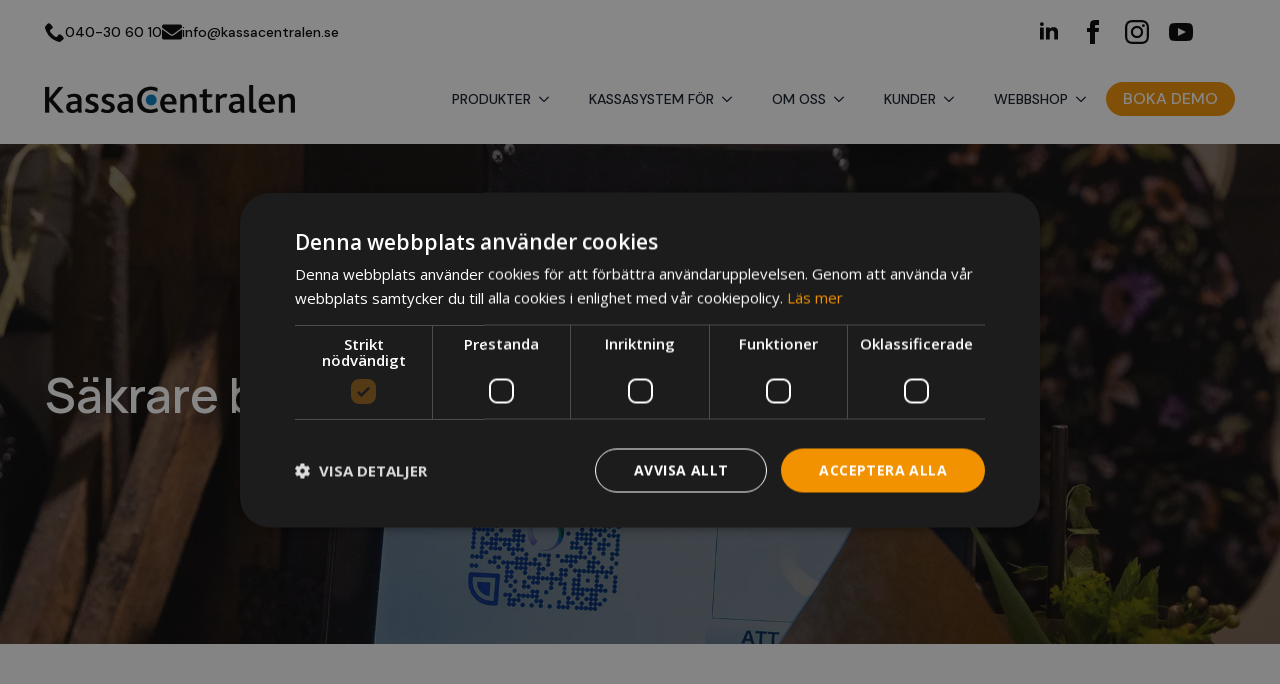

--- FILE ---
content_type: text/html; charset=UTF-8
request_url: https://www.kassacentralen.se/sakrare-betalningar-med-swish-handel/
body_size: 24415
content:
    <!doctype html>
    <html lang="sv-SE" prefix="og: https://ogp.me/ns#">

    <head>
        <meta charset="UTF-8">
        <meta name="viewport" content="width=device-width, initial-scale=1">
                    <link rel='stylesheet' href='https://www.kassacentralen.se/wp-content/plugins/breakdance/plugin/themeless/normalize.min.css'>
                <script>window.DestinySearchConfig = window.DestinySearchConfig || {}; window.DestinySearchConfig.frontPagePath = "\/"; window.DestinySearchConfig.frontPageSlugPath = "\/startsida\/"; window.DestinySearchConfig.currentPagePath = "\/sakrare-betalningar-med-swish-handel\/"; window.DestinySearchConfig.resultsPath = null;</script>

<!-- Sökmotoroptimering av Rank Math PRO – https://rankmath.com/ -->
<title>Säkrare betalningar med swish handel för att undvika bedrägeri</title>
<meta name="description" content="TruePOS kassasystem för restaurang, livsmedel, detaljhadel och bageri. TruePAY kortterminal. TruePAY beställningsapp för restauranger. Kassacentralen finns i"/>
<meta name="robots" content="follow, index, max-snippet:-1, max-video-preview:-1, max-image-preview:large"/>
<link rel="canonical" href="https://www.kassacentralen.se/sakrare-betalningar-med-swish-handel/" />
<meta property="og:locale" content="sv_SE" />
<meta property="og:type" content="article" />
<meta property="og:title" content="Säkrare betalningar med swish handel för att undvika bedrägeri" />
<meta property="og:description" content="TruePOS kassasystem för restaurang, livsmedel, detaljhadel och bageri. TruePAY kortterminal. TruePAY beställningsapp för restauranger. Kassacentralen finns i" />
<meta property="og:url" content="https://www.kassacentralen.se/sakrare-betalningar-med-swish-handel/" />
<meta property="og:site_name" content="Kassacentralen" />
<meta property="article:publisher" content="https://business.facebook.com/Kassacentralen/" />
<meta property="article:section" content="Tips" />
<meta property="og:updated_time" content="2026-01-20T16:00:36+01:00" />
<meta property="og:image" content="https://www.kassacentralen.se/wp-content/uploads/2024/02/Sakrare-betalningar-med-Swish-Handel.jpg" />
<meta property="og:image:secure_url" content="https://www.kassacentralen.se/wp-content/uploads/2024/02/Sakrare-betalningar-med-Swish-Handel.jpg" />
<meta property="og:image:width" content="2000" />
<meta property="og:image:height" content="1333" />
<meta property="og:image:alt" content="Säkrare betalningar med Swish Handel" />
<meta property="og:image:type" content="image/jpeg" />
<meta property="article:published_time" content="2023-05-12T13:52:07+02:00" />
<meta property="article:modified_time" content="2026-01-20T16:00:36+01:00" />
<meta name="twitter:card" content="summary_large_image" />
<meta name="twitter:title" content="Säkrare betalningar med swish handel för att undvika bedrägeri" />
<meta name="twitter:description" content="TruePOS kassasystem för restaurang, livsmedel, detaljhadel och bageri. TruePAY kortterminal. TruePAY beställningsapp för restauranger. Kassacentralen finns i" />
<meta name="twitter:image" content="https://www.kassacentralen.se/wp-content/uploads/2024/02/Sakrare-betalningar-med-Swish-Handel.jpg" />
<meta name="twitter:label1" content="Skriven av" />
<meta name="twitter:data1" content="Sara Idberg" />
<meta name="twitter:label2" content="Lästid" />
<meta name="twitter:data2" content="Mindre än en minut" />
<script type="application/ld+json" class="rank-math-schema-pro">{"@context":"https://schema.org","@graph":[{"@type":"Organization","@id":"https://www.kassacentralen.se/#organization","name":"Kassacentralen i Sk\u00e5ne AB","sameAs":["https://business.facebook.com/Kassacentralen/","https://www.instagram.com/kassacentralen/","https://www.linkedin.com/company/kassacentralen/","https://www.youtube.com/channel/UCAGrYUseeTHm_dtuX8XiExQ"],"logo":{"@type":"ImageObject","@id":"https://www.kassacentralen.se/#logo","url":"https://www.kassacentralen.se/wp-content/uploads/2024/08/kassacentralen-logo-web.png","contentUrl":"https://www.kassacentralen.se/wp-content/uploads/2024/08/kassacentralen-logo-web.png","caption":"Kassacentralen","inLanguage":"sv-SE","width":"512","height":"512"}},{"@type":"WebSite","@id":"https://www.kassacentralen.se/#website","url":"https://www.kassacentralen.se","name":"Kassacentralen","publisher":{"@id":"https://www.kassacentralen.se/#organization"},"inLanguage":"sv-SE"},{"@type":"ImageObject","@id":"https://www.kassacentralen.se/wp-content/uploads/2024/02/Sakrare-betalningar-med-Swish-Handel.jpg","url":"https://www.kassacentralen.se/wp-content/uploads/2024/02/Sakrare-betalningar-med-Swish-Handel.jpg","width":"2000","height":"1333","caption":"Sa\u0308krare betalningar med Swish Handel","inLanguage":"sv-SE"},{"@type":"WebPage","@id":"https://www.kassacentralen.se/sakrare-betalningar-med-swish-handel/#webpage","url":"https://www.kassacentralen.se/sakrare-betalningar-med-swish-handel/","name":"S\u00e4krare betalningar med swish handel f\u00f6r att undvika bedr\u00e4geri","datePublished":"2023-05-12T13:52:07+02:00","dateModified":"2026-01-20T16:00:36+01:00","isPartOf":{"@id":"https://www.kassacentralen.se/#website"},"primaryImageOfPage":{"@id":"https://www.kassacentralen.se/wp-content/uploads/2024/02/Sakrare-betalningar-med-Swish-Handel.jpg"},"inLanguage":"sv-SE"},{"@type":"Person","@id":"https://www.kassacentralen.se/author/sara/","name":"Sara Idberg","url":"https://www.kassacentralen.se/author/sara/","image":{"@type":"ImageObject","@id":"https://secure.gravatar.com/avatar/565839d5d53fc1b3b38237a8984e2417f2cffcd2a463662c8d9473f8be5025c4?s=96&amp;d=mm&amp;r=g","url":"https://secure.gravatar.com/avatar/565839d5d53fc1b3b38237a8984e2417f2cffcd2a463662c8d9473f8be5025c4?s=96&amp;d=mm&amp;r=g","caption":"Sara Idberg","inLanguage":"sv-SE"},"worksFor":{"@id":"https://www.kassacentralen.se/#organization"}},{"@type":"BlogPosting","headline":"S\u00e4krare betalningar med swish handel f\u00f6r att undvika bedr\u00e4geri","datePublished":"2023-05-12T13:52:07+02:00","dateModified":"2026-01-20T16:00:36+01:00","author":{"@id":"https://www.kassacentralen.se/author/sara/","name":"Sara Idberg"},"publisher":{"@id":"https://www.kassacentralen.se/#organization"},"description":"TruePOS kassasystem f\u00f6r restaurang, livsmedel, detaljhadel och bageri. TruePAY kortterminal. TruePAY best\u00e4llningsapp f\u00f6r restauranger. Kassacentralen finns i","name":"S\u00e4krare betalningar med swish handel f\u00f6r att undvika bedr\u00e4geri","@id":"https://www.kassacentralen.se/sakrare-betalningar-med-swish-handel/#richSnippet","isPartOf":{"@id":"https://www.kassacentralen.se/sakrare-betalningar-med-swish-handel/#webpage"},"image":{"@id":"https://www.kassacentralen.se/wp-content/uploads/2024/02/Sakrare-betalningar-med-Swish-Handel.jpg"},"inLanguage":"sv-SE","mainEntityOfPage":{"@id":"https://www.kassacentralen.se/sakrare-betalningar-med-swish-handel/#webpage"}}]}</script>
<!-- /Rank Math SEO-tillägg för WordPress -->

<link rel='dns-prefetch' href='//www.googletagmanager.com' />
<link href='https://fonts.gstatic.com' crossorigin rel='preconnect' />
<link rel="alternate" type="application/rss+xml" title="Kassacentralen &raquo; Kommentarsflöde för Säkrare betalningar med Swish Handel" href="https://www.kassacentralen.se/sakrare-betalningar-med-swish-handel/feed/" />
<style id='wp-img-auto-sizes-contain-inline-css' type='text/css'>
img:is([sizes=auto i],[sizes^="auto," i]){contain-intrinsic-size:3000px 1500px}
/*# sourceURL=wp-img-auto-sizes-contain-inline-css */
</style>
<style id='wp-block-heading-inline-css' type='text/css'>
h1:where(.wp-block-heading).has-background,h2:where(.wp-block-heading).has-background,h3:where(.wp-block-heading).has-background,h4:where(.wp-block-heading).has-background,h5:where(.wp-block-heading).has-background,h6:where(.wp-block-heading).has-background{padding:1.25em 2.375em}h1.has-text-align-left[style*=writing-mode]:where([style*=vertical-lr]),h1.has-text-align-right[style*=writing-mode]:where([style*=vertical-rl]),h2.has-text-align-left[style*=writing-mode]:where([style*=vertical-lr]),h2.has-text-align-right[style*=writing-mode]:where([style*=vertical-rl]),h3.has-text-align-left[style*=writing-mode]:where([style*=vertical-lr]),h3.has-text-align-right[style*=writing-mode]:where([style*=vertical-rl]),h4.has-text-align-left[style*=writing-mode]:where([style*=vertical-lr]),h4.has-text-align-right[style*=writing-mode]:where([style*=vertical-rl]),h5.has-text-align-left[style*=writing-mode]:where([style*=vertical-lr]),h5.has-text-align-right[style*=writing-mode]:where([style*=vertical-rl]),h6.has-text-align-left[style*=writing-mode]:where([style*=vertical-lr]),h6.has-text-align-right[style*=writing-mode]:where([style*=vertical-rl]){rotate:180deg}
/*# sourceURL=https://www.kassacentralen.se/wp-includes/blocks/heading/style.min.css */
</style>
<style id='wp-block-paragraph-inline-css' type='text/css'>
.is-small-text{font-size:.875em}.is-regular-text{font-size:1em}.is-large-text{font-size:2.25em}.is-larger-text{font-size:3em}.has-drop-cap:not(:focus):first-letter{float:left;font-size:8.4em;font-style:normal;font-weight:100;line-height:.68;margin:.05em .1em 0 0;text-transform:uppercase}body.rtl .has-drop-cap:not(:focus):first-letter{float:none;margin-left:.1em}p.has-drop-cap.has-background{overflow:hidden}:root :where(p.has-background){padding:1.25em 2.375em}:where(p.has-text-color:not(.has-link-color)) a{color:inherit}p.has-text-align-left[style*="writing-mode:vertical-lr"],p.has-text-align-right[style*="writing-mode:vertical-rl"]{rotate:180deg}
/*# sourceURL=https://www.kassacentralen.se/wp-includes/blocks/paragraph/style.min.css */
</style>
<style id='wp-block-image-inline-css' type='text/css'>
.wp-block-image>a,.wp-block-image>figure>a{display:inline-block}.wp-block-image img{box-sizing:border-box;height:auto;max-width:100%;vertical-align:bottom}@media not (prefers-reduced-motion){.wp-block-image img.hide{visibility:hidden}.wp-block-image img.show{animation:show-content-image .4s}}.wp-block-image[style*=border-radius] img,.wp-block-image[style*=border-radius]>a{border-radius:inherit}.wp-block-image.has-custom-border img{box-sizing:border-box}.wp-block-image.aligncenter{text-align:center}.wp-block-image.alignfull>a,.wp-block-image.alignwide>a{width:100%}.wp-block-image.alignfull img,.wp-block-image.alignwide img{height:auto;width:100%}.wp-block-image .aligncenter,.wp-block-image .alignleft,.wp-block-image .alignright,.wp-block-image.aligncenter,.wp-block-image.alignleft,.wp-block-image.alignright{display:table}.wp-block-image .aligncenter>figcaption,.wp-block-image .alignleft>figcaption,.wp-block-image .alignright>figcaption,.wp-block-image.aligncenter>figcaption,.wp-block-image.alignleft>figcaption,.wp-block-image.alignright>figcaption{caption-side:bottom;display:table-caption}.wp-block-image .alignleft{float:left;margin:.5em 1em .5em 0}.wp-block-image .alignright{float:right;margin:.5em 0 .5em 1em}.wp-block-image .aligncenter{margin-left:auto;margin-right:auto}.wp-block-image :where(figcaption){margin-bottom:1em;margin-top:.5em}.wp-block-image.is-style-circle-mask img{border-radius:9999px}@supports ((-webkit-mask-image:none) or (mask-image:none)) or (-webkit-mask-image:none){.wp-block-image.is-style-circle-mask img{border-radius:0;-webkit-mask-image:url('data:image/svg+xml;utf8,<svg viewBox="0 0 100 100" xmlns="http://www.w3.org/2000/svg"><circle cx="50" cy="50" r="50"/></svg>');mask-image:url('data:image/svg+xml;utf8,<svg viewBox="0 0 100 100" xmlns="http://www.w3.org/2000/svg"><circle cx="50" cy="50" r="50"/></svg>');mask-mode:alpha;-webkit-mask-position:center;mask-position:center;-webkit-mask-repeat:no-repeat;mask-repeat:no-repeat;-webkit-mask-size:contain;mask-size:contain}}:root :where(.wp-block-image.is-style-rounded img,.wp-block-image .is-style-rounded img){border-radius:9999px}.wp-block-image figure{margin:0}.wp-lightbox-container{display:flex;flex-direction:column;position:relative}.wp-lightbox-container img{cursor:zoom-in}.wp-lightbox-container img:hover+button{opacity:1}.wp-lightbox-container button{align-items:center;backdrop-filter:blur(16px) saturate(180%);background-color:#5a5a5a40;border:none;border-radius:4px;cursor:zoom-in;display:flex;height:20px;justify-content:center;opacity:0;padding:0;position:absolute;right:16px;text-align:center;top:16px;width:20px;z-index:100}@media not (prefers-reduced-motion){.wp-lightbox-container button{transition:opacity .2s ease}}.wp-lightbox-container button:focus-visible{outline:3px auto #5a5a5a40;outline:3px auto -webkit-focus-ring-color;outline-offset:3px}.wp-lightbox-container button:hover{cursor:pointer;opacity:1}.wp-lightbox-container button:focus{opacity:1}.wp-lightbox-container button:focus,.wp-lightbox-container button:hover,.wp-lightbox-container button:not(:hover):not(:active):not(.has-background){background-color:#5a5a5a40;border:none}.wp-lightbox-overlay{box-sizing:border-box;cursor:zoom-out;height:100vh;left:0;overflow:hidden;position:fixed;top:0;visibility:hidden;width:100%;z-index:100000}.wp-lightbox-overlay .close-button{align-items:center;cursor:pointer;display:flex;justify-content:center;min-height:40px;min-width:40px;padding:0;position:absolute;right:calc(env(safe-area-inset-right) + 16px);top:calc(env(safe-area-inset-top) + 16px);z-index:5000000}.wp-lightbox-overlay .close-button:focus,.wp-lightbox-overlay .close-button:hover,.wp-lightbox-overlay .close-button:not(:hover):not(:active):not(.has-background){background:none;border:none}.wp-lightbox-overlay .lightbox-image-container{height:var(--wp--lightbox-container-height);left:50%;overflow:hidden;position:absolute;top:50%;transform:translate(-50%,-50%);transform-origin:top left;width:var(--wp--lightbox-container-width);z-index:9999999999}.wp-lightbox-overlay .wp-block-image{align-items:center;box-sizing:border-box;display:flex;height:100%;justify-content:center;margin:0;position:relative;transform-origin:0 0;width:100%;z-index:3000000}.wp-lightbox-overlay .wp-block-image img{height:var(--wp--lightbox-image-height);min-height:var(--wp--lightbox-image-height);min-width:var(--wp--lightbox-image-width);width:var(--wp--lightbox-image-width)}.wp-lightbox-overlay .wp-block-image figcaption{display:none}.wp-lightbox-overlay button{background:none;border:none}.wp-lightbox-overlay .scrim{background-color:#fff;height:100%;opacity:.9;position:absolute;width:100%;z-index:2000000}.wp-lightbox-overlay.active{visibility:visible}@media not (prefers-reduced-motion){.wp-lightbox-overlay.active{animation:turn-on-visibility .25s both}.wp-lightbox-overlay.active img{animation:turn-on-visibility .35s both}.wp-lightbox-overlay.show-closing-animation:not(.active){animation:turn-off-visibility .35s both}.wp-lightbox-overlay.show-closing-animation:not(.active) img{animation:turn-off-visibility .25s both}.wp-lightbox-overlay.zoom.active{animation:none;opacity:1;visibility:visible}.wp-lightbox-overlay.zoom.active .lightbox-image-container{animation:lightbox-zoom-in .4s}.wp-lightbox-overlay.zoom.active .lightbox-image-container img{animation:none}.wp-lightbox-overlay.zoom.active .scrim{animation:turn-on-visibility .4s forwards}.wp-lightbox-overlay.zoom.show-closing-animation:not(.active){animation:none}.wp-lightbox-overlay.zoom.show-closing-animation:not(.active) .lightbox-image-container{animation:lightbox-zoom-out .4s}.wp-lightbox-overlay.zoom.show-closing-animation:not(.active) .lightbox-image-container img{animation:none}.wp-lightbox-overlay.zoom.show-closing-animation:not(.active) .scrim{animation:turn-off-visibility .4s forwards}}@keyframes show-content-image{0%{visibility:hidden}99%{visibility:hidden}to{visibility:visible}}@keyframes turn-on-visibility{0%{opacity:0}to{opacity:1}}@keyframes turn-off-visibility{0%{opacity:1;visibility:visible}99%{opacity:0;visibility:visible}to{opacity:0;visibility:hidden}}@keyframes lightbox-zoom-in{0%{transform:translate(calc((-100vw + var(--wp--lightbox-scrollbar-width))/2 + var(--wp--lightbox-initial-left-position)),calc(-50vh + var(--wp--lightbox-initial-top-position))) scale(var(--wp--lightbox-scale))}to{transform:translate(-50%,-50%) scale(1)}}@keyframes lightbox-zoom-out{0%{transform:translate(-50%,-50%) scale(1);visibility:visible}99%{visibility:visible}to{transform:translate(calc((-100vw + var(--wp--lightbox-scrollbar-width))/2 + var(--wp--lightbox-initial-left-position)),calc(-50vh + var(--wp--lightbox-initial-top-position))) scale(var(--wp--lightbox-scale));visibility:hidden}}
/*# sourceURL=https://www.kassacentralen.se/wp-includes/blocks/image/style.min.css */
</style>
<style id='wp-emoji-styles-inline-css' type='text/css'>

	img.wp-smiley, img.emoji {
		display: inline !important;
		border: none !important;
		box-shadow: none !important;
		height: 1em !important;
		width: 1em !important;
		margin: 0 0.07em !important;
		vertical-align: -0.1em !important;
		background: none !important;
		padding: 0 !important;
	}
/*# sourceURL=wp-emoji-styles-inline-css */
</style>
<link rel='stylesheet' id='wp-block-library-css' href='https://www.kassacentralen.se/wp-includes/css/dist/block-library/style.min.css?ver=6.9' type='text/css' media='all' />
<style id='classic-theme-styles-inline-css' type='text/css'>
/*! This file is auto-generated */
.wp-block-button__link{color:#fff;background-color:#32373c;border-radius:9999px;box-shadow:none;text-decoration:none;padding:calc(.667em + 2px) calc(1.333em + 2px);font-size:1.125em}.wp-block-file__button{background:#32373c;color:#fff;text-decoration:none}
/*# sourceURL=/wp-includes/css/classic-themes.min.css */
</style>
<link rel='stylesheet' id='jet-engine-frontend-css' href='https://www.kassacentralen.se/wp-content/plugins/jet-engine/assets/css/frontend.css?ver=3.3.0.1' type='text/css' media='all' />
<script type="text/javascript" src="https://www.kassacentralen.se/wp-includes/js/jquery/jquery.min.js?ver=3.7.1" id="jquery-core-js"></script>
<script type="text/javascript" src="https://www.kassacentralen.se/wp-includes/js/jquery/jquery-migrate.min.js?ver=3.4.1" id="jquery-migrate-js"></script>
<script type="text/javascript" src="https://www.kassacentralen.se/wp-content/plugins/woocommerce/assets/js/jquery-blockui/jquery.blockUI.min.js?ver=2.7.0-wc.10.4.3" id="wc-jquery-blockui-js" defer="defer" data-wp-strategy="defer"></script>
<script type="text/javascript" id="wc-add-to-cart-js-extra">
/* <![CDATA[ */
var wc_add_to_cart_params = {"ajax_url":"/wp-admin/admin-ajax.php","wc_ajax_url":"/?wc-ajax=%%endpoint%%","i18n_view_cart":"Visa varukorg","cart_url":"https://www.kassacentralen.se/varukorg/","is_cart":"","cart_redirect_after_add":"no"};
//# sourceURL=wc-add-to-cart-js-extra
/* ]]> */
</script>
<script type="text/javascript" src="https://www.kassacentralen.se/wp-content/plugins/woocommerce/assets/js/frontend/add-to-cart.min.js?ver=10.4.3" id="wc-add-to-cart-js" defer="defer" data-wp-strategy="defer"></script>
<script type="text/javascript" src="https://www.kassacentralen.se/wp-content/plugins/woocommerce/assets/js/js-cookie/js.cookie.min.js?ver=2.1.4-wc.10.4.3" id="wc-js-cookie-js" defer="defer" data-wp-strategy="defer"></script>
<script type="text/javascript" id="woocommerce-js-extra">
/* <![CDATA[ */
var woocommerce_params = {"ajax_url":"/wp-admin/admin-ajax.php","wc_ajax_url":"/?wc-ajax=%%endpoint%%","i18n_password_show":"Visa l\u00f6senord","i18n_password_hide":"D\u00f6lj l\u00f6senord"};
//# sourceURL=woocommerce-js-extra
/* ]]> */
</script>
<script type="text/javascript" src="https://www.kassacentralen.se/wp-content/plugins/woocommerce/assets/js/frontend/woocommerce.min.js?ver=10.4.3" id="woocommerce-js" defer="defer" data-wp-strategy="defer"></script>

<!-- Kodblock för ”Google-tagg (gtag.js)” tillagt av Site Kit -->
<!-- Kodblock för ”Google Analytics” tillagt av Site Kit -->
<script type="text/javascript" src="https://www.googletagmanager.com/gtag/js?id=G-40VY30R5Q4" id="google_gtagjs-js" async></script>
<script type="text/javascript" id="google_gtagjs-js-after">
/* <![CDATA[ */
window.dataLayer = window.dataLayer || [];function gtag(){dataLayer.push(arguments);}
gtag("set","linker",{"domains":["www.kassacentralen.se"]});
gtag("js", new Date());
gtag("set", "developer_id.dZTNiMT", true);
gtag("config", "G-40VY30R5Q4", {"googlesitekit_post_author":"Sara Idberg"});
//# sourceURL=google_gtagjs-js-after
/* ]]> */
</script>
<link rel="https://api.w.org/" href="https://www.kassacentralen.se/wp-json/" /><link rel="alternate" title="JSON" type="application/json" href="https://www.kassacentralen.se/wp-json/wp/v2/posts/11664" /><link rel="EditURI" type="application/rsd+xml" title="RSD" href="https://www.kassacentralen.se/xmlrpc.php?rsd" />
<meta name="generator" content="WordPress 6.9" />
<link rel='shortlink' href='https://www.kassacentralen.se/?p=11664' />
<meta name="generator" content="Site Kit by Google 1.170.0" />	<noscript><style>.woocommerce-product-gallery{ opacity: 1 !important; }</style></noscript>
	
<!-- Kodblock för ”Google Tag Manager” tillagt av Site Kit -->
<script type="text/javascript">
/* <![CDATA[ */

			( function( w, d, s, l, i ) {
				w[l] = w[l] || [];
				w[l].push( {'gtm.start': new Date().getTime(), event: 'gtm.js'} );
				var f = d.getElementsByTagName( s )[0],
					j = d.createElement( s ), dl = l != 'dataLayer' ? '&l=' + l : '';
				j.async = true;
				j.src = 'https://www.googletagmanager.com/gtm.js?id=' + i + dl;
				f.parentNode.insertBefore( j, f );
			} )( window, document, 'script', 'dataLayer', 'GTM-56KTX92' );
			
/* ]]> */
</script>

<!-- Avslut av kodblock för ”Google Tag Manager” tillagt av Site Kit -->
<link rel="icon" href="https://www.kassacentralen.se/wp-content/uploads/2024/02/cropped-Ikon-32x32.png" sizes="32x32" />
<link rel="icon" href="https://www.kassacentralen.se/wp-content/uploads/2024/02/cropped-Ikon-192x192.png" sizes="192x192" />
<link rel="apple-touch-icon" href="https://www.kassacentralen.se/wp-content/uploads/2024/02/cropped-Ikon-180x180.png" />
<meta name="msapplication-TileImage" content="https://www.kassacentralen.se/wp-content/uploads/2024/02/cropped-Ikon-270x270.png" />
<!-- [HEADER ASSETS] -->
<link rel="stylesheet" href="https://www.kassacentralen.se/wp-content/plugins/breakdance/subplugins/breakdance-woocommerce/css/breakdance-woocommerce.css" />

<link rel="stylesheet" href="https://www.kassacentralen.se/wp-content/plugins/breakdance/subplugins/breakdance-elements/dependencies-files/breakdance-fancy-background@1/fancy-background.css?bd_ver=2.6.1" />
<link rel="stylesheet" href="https://www.kassacentralen.se/wp-content/plugins/breakdance/subplugins/breakdance-elements/dependencies-files/breakdance-posts@1/posts.css?bd_ver=2.6.1" />
<link rel="stylesheet" href="https://www.kassacentralen.se/wp-content/plugins/breakdance/subplugins/breakdance-elements/dependencies-files/awesome-menu@1/awesome-menu.css?bd_ver=2.6.1" />
<link rel="stylesheet" href="https://www.kassacentralen.se/wp-content/plugins/breakdance/subplugins/breakdance-elements/dependencies-files/awesome-form@1/css/form.css?bd_ver=2.6.1" />
<link rel="stylesheet" href="https://fonts.googleapis.com/css2?family=DM Sans:ital,wght@0,100;0,200;0,300;0,400;0,500;0,600;0,700;0,800;0,900;1,100;1,200;1,300;1,400;1,500;1,600;1,700;1,800;1,900&family=Manrope:ital,wght@0,100;0,200;0,300;0,400;0,500;0,600;0,700;0,800;0,900;1,100;1,200;1,300;1,400;1,500;1,600;1,700;1,800;1,900&family=Open Sans:ital,wght@0,100;0,200;0,300;0,400;0,500;0,600;0,700;0,800;0,900;1,100;1,200;1,300;1,400;1,500;1,600;1,700;1,800;1,900&display=swap" />

<link rel="stylesheet" href="https://www.kassacentralen.se/wp-content/uploads/breakdance/css/post-11674-defaults.css?v=415fbba471b231086117bd0dbaf696d6" />

<link rel="stylesheet" href="https://www.kassacentralen.se/wp-content/uploads/breakdance/css/post-14-defaults.css?v=0c66613e5f1238a6284d0ec34b20ca07" />

<link rel="stylesheet" href="https://www.kassacentralen.se/wp-content/uploads/breakdance/css/post-119-defaults.css?v=beab9a73f0e0d1af9c124b252315d096" />

<link rel="stylesheet" href="https://www.kassacentralen.se/wp-content/uploads/breakdance/css/global-settings.css?v=c811d73ade44c0b543fc0652479e7012" />

<link rel="stylesheet" href="https://www.kassacentralen.se/wp-content/uploads/breakdance/css/selectors.css?v=b729ca199258432ea832f853e701192b" />

<link rel="stylesheet" href="https://www.kassacentralen.se/wp-content/uploads/breakdance/css/post-11674.css?v=e60e23767f14133993669360dc79a133" />

<link rel="stylesheet" href="https://www.kassacentralen.se/wp-content/uploads/breakdance/css/post-14.css?v=4f1441ab290a4d63d5be0b40d82845cf" />

<link rel="stylesheet" href="https://www.kassacentralen.se/wp-content/uploads/breakdance/css/post-119.css?v=e4c5c1af86d8968959aba3d50cad0503" />
<!-- [/EOF HEADER ASSETS] -->
    <meta name="generator" content="WP Rocket 3.20.3" data-wpr-features="wpr_preload_links wpr_desktop" /></head>
    
    <body class="wp-singular post-template-default single single-post postid-11664 single-format-standard wp-theme-breakdance-zero breakdance theme-breakdance-zero woocommerce-no-js">
        		<!-- Kodblock för ”Google Tag Manager (noscript)”, tillagt av Site Kit -->
		<noscript>
			<iframe src="https://www.googletagmanager.com/ns.html?id=GTM-56KTX92" height="0" width="0" style="display:none;visibility:hidden"></iframe>
		</noscript>
		<!-- Avslut av kodblock för ”Google Tag Manager (noscript)”, tillagt av Site Kit -->
		    <section data-rocket-location-hash="c12700ccfa9af6c1c44d25133520e202" class="bde-section-14-106 bde-section">
  
  
	



<div data-rocket-location-hash="72eaeb47ed695c3cfcaebef02a644af5" class="section-container"><div data-rocket-location-hash="a775377128fe33f13a0dbd62123b2fef" class="bde-columns-14-107 bde-columns"><div class="bde-column-14-108 bde-column">
  
  
	



<div class="bde-icon-list-14-110 bde-icon-list">
<ul>
  
              
    <li>
                      
            
            

    
    
    
    
    
    <a class="breakdance-link bde-icon-list__item-wrapper" href="tel:+4640306010" target="_self" data-type="url"  >

      
      <span class='bde-icon-list__icon'>
        <svg xmlns="http://www.w3.org/2000/svg" id="icon-phone" viewBox="0 0 32 32">
<path d="M22 20c-2 2-2 4-4 4s-4-2-6-4-4-4-4-6 2-2 4-4-4-8-6-8-6 6-6 6c0 4 4.109 12.109 8 16s12 8 16 8c0 0 6-4 6-6s-6-8-8-6z"/>
</svg>
      </span>
      <span class='bde-icon-list__text' >
      040-30 60 10
      </span>
                  </a>

      
    </li>

  
              
    <li>
                      
            
            

    
    
    
    
    
    <a class="breakdance-link bde-icon-list__item-wrapper" href="mailto:info@kassacentralen.se" target="_self" data-type="url"  >

      
      <span class='bde-icon-list__icon'>
        <svg xmlns="http://www.w3.org/2000/svg" viewBox="0 0 512 512"><!-- Font Awesome Free 5.15.1 by @fontawesome - https://fontawesome.com License - https://fontawesome.com/license/free (Icons: CC BY 4.0, Fonts: SIL OFL 1.1, Code: MIT License) --><path d="M502.3 190.8c3.9-3.1 9.7-.2 9.7 4.7V400c0 26.5-21.5 48-48 48H48c-26.5 0-48-21.5-48-48V195.6c0-5 5.7-7.8 9.7-4.7 22.4 17.4 52.1 39.5 154.1 113.6 21.1 15.4 56.7 47.8 92.2 47.6 35.7.3 72-32.8 92.3-47.6 102-74.1 131.6-96.3 154-113.7zM256 320c23.2.4 56.6-29.2 73.4-41.4 132.7-96.3 142.8-104.7 173.4-128.7 5.8-4.5 9.2-11.5 9.2-18.9v-19c0-26.5-21.5-48-48-48H48C21.5 64 0 85.5 0 112v19c0 7.4 3.4 14.3 9.2 18.9 30.6 23.9 40.7 32.4 173.4 128.7 16.8 12.2 50.2 41.8 73.4 41.4z"/></svg>
      </span>
      <span class='bde-icon-list__text' >
      info@kassacentralen.se
      </span>
                  </a>

      
    </li>

  </ul>

</div>
</div><div class="bde-column-14-109 bde-column">
  
  
	



<div class="bde-social-icons-14-111 bde-social-icons">
                  
            
            

    
    
    
    
                            
    <a class="breakdance-link bde-social-icons__icon-wrapper bde-social-icons__icon-linkedin" href="https://www.linkedin.com/company/kassacentralen/" target="_blank" data-type="url" aria-label="linkedin" rel="nofollow" >

             <svg xmlns="http://www.w3.org/2000/svg" width="100%" viewBox="-4 -2 32 32">
            <path d="M4.98 3.5c0 1.381-1.11 2.5-2.48 2.5s-2.48-1.119-2.48-2.5c0-1.38 1.11-2.5 2.48-2.5s2.48 1.12 2.48 2.5zm.02 4.5h-5v16h5v-16zm7.982 0h-4.968v16h4.969v-8.399c0-4.67 6.029-5.052 6.029 0v8.399h4.988v-10.131c0-7.88-8.922-7.593-11.018-3.714v-2.155z"/>
       </svg>
              </a>

                    
            
            

    
    
    
    
                            
    <a class="breakdance-link bde-social-icons__icon-wrapper bde-social-icons__icon-facebook" href="https://www.facebook.com/Kassacentralens/" target="_blank" data-type="url" aria-label="facebook" rel="nofollow" >

             <svg xmlns="http://www.w3.org/2000/svg" width="100%" viewBox="0 0 24 24">
            <path d="M9 8h-3v4h3v12h5v-12h3.642l.358-4h-4v-1.667c0-.955.192-1.333 1.115-1.333h2.885v-5h-3.808c-3.596 0-5.192 1.583-5.192 4.615v3.385z"/>
       </svg>
              </a>

                    
            
            

    
    
    
    
                            
    <a class="breakdance-link bde-social-icons__icon-wrapper bde-social-icons__icon-instagram" href="https://www.instagram.com/kassacentralen/" target="_blank" data-type="url" aria-label="instagram" rel="nofollow" >

             <svg xmlns="http://www.w3.org/2000/svg" width="100%" viewBox="0 0 24 24">
            <path d="M12 2.163c3.204 0 3.584.012 4.85.07 3.252.148 4.771 1.691 4.919 4.919.058 1.265.069 1.645.069 4.849 0 3.205-.012 3.584-.069 4.849-.149 3.225-1.664 4.771-4.919 4.919-1.266.058-1.644.07-4.85.07-3.204 0-3.584-.012-4.849-.07-3.26-.149-4.771-1.699-4.919-4.92-.058-1.265-.07-1.644-.07-4.849 0-3.204.013-3.583.07-4.849.149-3.227 1.664-4.771 4.919-4.919 1.266-.057 1.645-.069 4.849-.069zm0-2.163c-3.259 0-3.667.014-4.947.072-4.358.2-6.78 2.618-6.98 6.98-.059 1.281-.073 1.689-.073 4.948 0 3.259.014 3.668.072 4.948.2 4.358 2.618 6.78 6.98 6.98 1.281.058 1.689.072 4.948.072 3.259 0 3.668-.014 4.948-.072 4.354-.2 6.782-2.618 6.979-6.98.059-1.28.073-1.689.073-4.948 0-3.259-.014-3.667-.072-4.947-.196-4.354-2.617-6.78-6.979-6.98-1.281-.059-1.69-.073-4.949-.073zm0 5.838c-3.403 0-6.162 2.759-6.162 6.162s2.759 6.163 6.162 6.163 6.162-2.759 6.162-6.163c0-3.403-2.759-6.162-6.162-6.162zm0 10.162c-2.209 0-4-1.79-4-4 0-2.209 1.791-4 4-4s4 1.791 4 4c0 2.21-1.791 4-4 4zm6.406-11.845c-.796 0-1.441.645-1.441 1.44s.645 1.44 1.441 1.44c.795 0 1.439-.645 1.439-1.44s-.644-1.44-1.439-1.44z"/>
       </svg>
              </a>

                    
            
            

    
    
    
    
                            
    <a class="breakdance-link bde-social-icons__icon-wrapper bde-social-icons__icon-youtube" href="https://www.youtube.com/channel/UCAGrYUseeTHm_dtuX8XiExQ" target="_blank" data-type="url" aria-label="youtube" rel="nofollow" >

             <svg xmlns="http://www.w3.org/2000/svg" width="100%" viewBox="0 0 24 24">
            <path d="M19.615 3.184c-3.604-.246-11.631-.245-15.23 0-3.897.266-4.356 2.62-4.385 8.816.029 6.185.484 8.549 4.385 8.816 3.6.245 11.626.246 15.23 0 3.897-.266 4.356-2.62 4.385-8.816-.029-6.185-.484-8.549-4.385-8.816zm-10.615 12.816v-8l8 3.993-8 4.007z"/>
       </svg>
              </a>

    
</div>
</div></div></div>
</section><section data-rocket-location-hash="93816eaab43db4e33c0c33dea05fd3c1" class="bde-section-14-127 bde-section">
  
  
	



<div data-rocket-location-hash="2a69134579f0125652d2f39cade264b8" class="section-container"><div data-rocket-location-hash="176c82d393efe8ccfcd8b26c5b48034c" class="bde-image-14-115 bde-image">
<figure class="breakdance-image breakdance-image--15">
	<div class="breakdance-image-container">
		<div class="breakdance-image-clip"><a class="breakdance-image-link breakdance-image-link--url" href="https://www.kassacentralen.se/" target="_self" rel="noopener" data-sub-html="" data-lg-size="-"><img class="breakdance-image-object" src="https://www.kassacentralen.se/wp-content/uploads/2023/12/kassacentralen_logo.png" width="3787" height="431" srcset="https://www.kassacentralen.se/wp-content/uploads/2023/12/kassacentralen_logo.png 3787w, https://www.kassacentralen.se/wp-content/uploads/2023/12/kassacentralen_logo-300x34.png 300w, https://www.kassacentralen.se/wp-content/uploads/2023/12/kassacentralen_logo-1024x117.png 1024w, https://www.kassacentralen.se/wp-content/uploads/2023/12/kassacentralen_logo-768x87.png 768w, https://www.kassacentralen.se/wp-content/uploads/2023/12/kassacentralen_logo-1536x175.png 1536w, https://www.kassacentralen.se/wp-content/uploads/2023/12/kassacentralen_logo-2048x233.png 2048w" sizes="(max-width: 3787px) 100vw, 3787px"></a></div>
	</div></figure>

</div><div data-rocket-location-hash="30dd1a8d9a76c0ff63aa4d035aa57a59" class="bde-div-14-120 bde-div">
  
  
	



<div class="bde-wp-menu-14-117 bde-wp-menu">


      
        
    <nav class="breakdance-menu breakdance-menu--collapse    ">
    <button class="breakdance-menu-toggle breakdance-menu-toggle--squeeze" type="button" aria-label="Open Menu" aria-expanded="false" aria-controls="menu-117">
                  <span class="breakdance-menu-toggle-icon">
            <span class="breakdance-menu-toggle-lines"></span>
          </span>
            </button>
    
  <ul class="breakdance-menu-list" id="menu-117">
              
      <li class="breakdance-menu-topbar">
              <span class="breakdance-menu-topbar-logo">
                                </span>
      
              <button class="breakdance-menu-close-button" type="button">Close</button>
          </li>
  
    <li id="menu-item-67" class="menu-item menu-item-type-post_type menu-item-object-page menu-item-has-children menu-item-67 breakdance-menu-item breakdance-dropdown breakdance-dropdown--wp breakdance-dropdown--with-link"><div class="breakdance-dropdown-toggle"><a href="https://www.kassacentralen.se/produkter/" class="breakdance-menu-link" aria-expanded="false">Produkter</a><button class="breakdance-menu-link-arrow" type="button" aria-expanded="false" aria-label="Produkter Submenu"></button></div><div class="breakdance-dropdown-floater" aria-hidden="true">
  <div class="breakdance-dropdown-body">
    <div class="breakdance-dropdown-section">
<ul class="breakdance-dropdown-links">
	<li id="menu-item-68" class="menu-item menu-item-type-post_type menu-item-object-page menu-item-68 breakdance-dropdown-item"><a href="https://www.kassacentralen.se/produkter/kassasystem-truepos/" class="breakdance-dropdown-link"><span class="breakdance-dropdown-link__text">TruePOS Kassasystem</span></a></li>
	<li id="menu-item-69" class="menu-item menu-item-type-post_type menu-item-object-page menu-item-69 breakdance-dropdown-item"><a href="https://www.kassacentralen.se/produkter/kortterminal-truepay/" class="breakdance-dropdown-link"><span class="breakdance-dropdown-link__text">TruePAY Kortterminaler</span></a></li>
	<li id="menu-item-70" class="menu-item menu-item-type-post_type menu-item-object-page menu-item-70 breakdance-dropdown-item"><a href="https://www.kassacentralen.se/produkter/trueorder/" class="breakdance-dropdown-link"><span class="breakdance-dropdown-link__text">TrueORDER Onlinebeställningar</span></a></li>
	<li id="menu-item-13385" class="menu-item menu-item-type-post_type menu-item-object-page menu-item-13385 breakdance-dropdown-item"><a href="https://www.kassacentralen.se/produkter/truecloud/" class="breakdance-dropdown-link"><span class="breakdance-dropdown-link__text">TrueCLOUD Adminverktyg</span></a></li>
	<li id="menu-item-71" class="menu-item menu-item-type-post_type menu-item-object-page menu-item-71 breakdance-dropdown-item"><a href="https://www.kassacentralen.se/produkter/digitalt-bongsystem/" class="breakdance-dropdown-link"><span class="breakdance-dropdown-link__text">TruePOS Chef Channel</span></a></li>
	<li id="menu-item-72" class="menu-item menu-item-type-post_type menu-item-object-page menu-item-72 breakdance-dropdown-item"><a href="https://www.kassacentralen.se/produkter/sjalvservicekiosk/" class="breakdance-dropdown-link"><span class="breakdance-dropdown-link__text">TruePOS Självservicekiosk</span></a></li>
	<li id="menu-item-12490" class="menu-item menu-item-type-post_type menu-item-object-page menu-item-12490 breakdance-dropdown-item"><a href="https://www.kassacentralen.se/produkter/truebooking/" class="breakdance-dropdown-link"><span class="breakdance-dropdown-link__text">TrueBOOKING Bokningssystem</span></a></li>
	<li id="menu-item-73" class="menu-item menu-item-type-post_type menu-item-object-page menu-item-73 breakdance-dropdown-item"><a href="https://www.kassacentralen.se/produkter/truepad/" class="breakdance-dropdown-link"><span class="breakdance-dropdown-link__text">TruePAD Mobil kassa</span></a></li>
	<li id="menu-item-16383" class="menu-item menu-item-type-post_type menu-item-object-page menu-item-16383 breakdance-dropdown-item"><a href="https://www.kassacentralen.se/produkter/truepad-tablet/" class="breakdance-dropdown-link"><span class="breakdance-dropdown-link__text">TruePAD Tablet kassa</span></a></li>
</ul>
    </div>
  </div>
</div></li>
<li id="menu-item-74" class="menu-item menu-item-type-post_type menu-item-object-page menu-item-has-children menu-item-74 breakdance-menu-item breakdance-dropdown breakdance-dropdown--wp breakdance-dropdown--with-link"><div class="breakdance-dropdown-toggle"><a href="https://www.kassacentralen.se/branscher/" class="breakdance-menu-link" aria-expanded="false">Kassasystem för</a><button class="breakdance-menu-link-arrow" type="button" aria-expanded="false" aria-label="Kassasystem för Submenu"></button></div><div class="breakdance-dropdown-floater" aria-hidden="true">
  <div class="breakdance-dropdown-body">
    <div class="breakdance-dropdown-section">
<ul class="breakdance-dropdown-links">
	<li id="menu-item-75" class="menu-item menu-item-type-post_type menu-item-object-page menu-item-75 breakdance-dropdown-item"><a href="https://www.kassacentralen.se/branscher/restaurang/" class="breakdance-dropdown-link"><span class="breakdance-dropdown-link__text">Restaurang</span></a></li>
	<li id="menu-item-76" class="menu-item menu-item-type-post_type menu-item-object-page menu-item-76 breakdance-dropdown-item"><a href="https://www.kassacentralen.se/branscher/livsmedel/" class="breakdance-dropdown-link"><span class="breakdance-dropdown-link__text">Livsmedel</span></a></li>
	<li id="menu-item-77" class="menu-item menu-item-type-post_type menu-item-object-page menu-item-77 breakdance-dropdown-item"><a href="https://www.kassacentralen.se/branscher/detaljhandel/" class="breakdance-dropdown-link"><span class="breakdance-dropdown-link__text">Butik &#038; detaljhandel</span></a></li>
	<li id="menu-item-78" class="menu-item menu-item-type-post_type menu-item-object-page menu-item-78 breakdance-dropdown-item"><a href="https://www.kassacentralen.se/branscher/cafe/" class="breakdance-dropdown-link"><span class="breakdance-dropdown-link__text">Café, bageri &#038; konditori</span></a></li>
	<li id="menu-item-13366" class="menu-item menu-item-type-post_type menu-item-object-page menu-item-13366 breakdance-dropdown-item"><a href="https://www.kassacentralen.se/branscher/hotell-bar-nattklubb/" class="breakdance-dropdown-link"><span class="breakdance-dropdown-link__text">Hotell, bar &amp; nattklubb</span></a></li>
	<li id="menu-item-79" class="menu-item menu-item-type-post_type menu-item-object-page menu-item-79 breakdance-dropdown-item"><a href="https://www.kassacentralen.se/branscher/kedjeverksamhet/" class="breakdance-dropdown-link"><span class="breakdance-dropdown-link__text">Kedja</span></a></li>
</ul>
    </div>
  </div>
</div></li>
<li id="menu-item-80" class="menu-item menu-item-type-post_type menu-item-object-page menu-item-has-children menu-item-80 breakdance-menu-item breakdance-dropdown breakdance-dropdown--wp breakdance-dropdown--with-link"><div class="breakdance-dropdown-toggle"><a href="https://www.kassacentralen.se/om-oss/" class="breakdance-menu-link" aria-expanded="false">Om oss</a><button class="breakdance-menu-link-arrow" type="button" aria-expanded="false" aria-label="Om oss Submenu"></button></div><div class="breakdance-dropdown-floater" aria-hidden="true">
  <div class="breakdance-dropdown-body">
    <div class="breakdance-dropdown-section">
<ul class="breakdance-dropdown-links">
	<li id="menu-item-12302" class="menu-item menu-item-type-post_type menu-item-object-page menu-item-12302 breakdance-dropdown-item"><a href="https://www.kassacentralen.se/om-oss/" class="breakdance-dropdown-link"><span class="breakdance-dropdown-link__text">Om oss</span></a></li>
	<li id="menu-item-81" class="menu-item menu-item-type-post_type menu-item-object-page menu-item-81 breakdance-dropdown-item"><a href="https://www.kassacentralen.se/om-oss/karriar/" class="breakdance-dropdown-link"><span class="breakdance-dropdown-link__text">Karriär</span></a></li>
	<li id="menu-item-82" class="menu-item menu-item-type-post_type menu-item-object-page menu-item-82 breakdance-dropdown-item"><a href="https://www.kassacentralen.se/om-oss/kontakt/" class="breakdance-dropdown-link"><span class="breakdance-dropdown-link__text">Kontakt</span></a></li>
	<li id="menu-item-11882" class="menu-item menu-item-type-post_type menu-item-object-page menu-item-11882 breakdance-dropdown-item"><a href="https://www.kassacentralen.se/om-oss/aterforsaljare/" class="breakdance-dropdown-link"><span class="breakdance-dropdown-link__text">Återförsäljare</span></a></li>
</ul>
    </div>
  </div>
</div></li>
<li id="menu-item-84" class="menu-item menu-item-type-post_type menu-item-object-page menu-item-has-children menu-item-84 breakdance-menu-item breakdance-dropdown breakdance-dropdown--wp breakdance-dropdown--with-link"><div class="breakdance-dropdown-toggle"><a href="https://www.kassacentralen.se/kunder/" class="breakdance-menu-link" aria-expanded="false">Kunder</a><button class="breakdance-menu-link-arrow" type="button" aria-expanded="false" aria-label="Kunder Submenu"></button></div><div class="breakdance-dropdown-floater" aria-hidden="true">
  <div class="breakdance-dropdown-body">
    <div class="breakdance-dropdown-section">
<ul class="breakdance-dropdown-links">
	<li id="menu-item-11880" class="menu-item menu-item-type-post_type menu-item-object-page menu-item-11880 breakdance-dropdown-item"><a href="https://www.kassacentralen.se/kunder/" class="breakdance-dropdown-link"><span class="breakdance-dropdown-link__text">Kundexempel</span></a></li>
	<li id="menu-item-86" class="menu-item menu-item-type-post_type menu-item-object-page menu-item-86 breakdance-dropdown-item"><a href="https://www.kassacentralen.se/kunder/tips-guider/" class="breakdance-dropdown-link"><span class="breakdance-dropdown-link__text">Tips &#038; guider</span></a></li>
</ul>
    </div>
  </div>
</div></li>
<li id="menu-item-12368" class="menu-item menu-item-type-post_type menu-item-object-page menu-item-has-children menu-item-12368 breakdance-menu-item breakdance-dropdown breakdance-dropdown--wp breakdance-dropdown--with-link"><div class="breakdance-dropdown-toggle"><a href="https://www.kassacentralen.se/butik/" class="breakdance-menu-link" aria-expanded="false">Webbshop</a><button class="breakdance-menu-link-arrow" type="button" aria-expanded="false" aria-label="Webbshop Submenu"></button></div><div class="breakdance-dropdown-floater" aria-hidden="true">
  <div class="breakdance-dropdown-body">
    <div class="breakdance-dropdown-section">
<ul class="breakdance-dropdown-links">
	<li id="menu-item-12372" class="menu-item menu-item-type-post_type menu-item-object-page menu-item-12372 breakdance-dropdown-item"><a href="https://www.kassacentralen.se/butik/" class="breakdance-dropdown-link"><span class="breakdance-dropdown-link__text">Butik</span></a></li>
	<li id="menu-item-12373" class="menu-item menu-item-type-post_type menu-item-object-page menu-item-12373 breakdance-dropdown-item"><a href="https://www.kassacentralen.se/varukorg/" class="breakdance-dropdown-link"><span class="breakdance-dropdown-link__text">Varukorg</span></a></li>
</ul>
    </div>
  </div>
</div></li>

  </ul>
  </nav>


</div><div class="bde-button-14-138 bde-button">
    
                        
                        
    
    
    
    
            
                    
            
            

    
    
    
    
    
    <a class="breakdance-link button-atom button-atom--custom bde-button__button" href="#bokamote" target="_self" data-type="url"  >

    
        <span class="button-atom__text">BOKA DEMO</span>

        
        
                </a>

    


</div>
</div></div>
</section><header data-rocket-location-hash="5045c41240bba7dc66a560bcda1b903b" class="bde-header-builder-14-121 bde-header-builder bde-header-builder--sticky bde-header-builder--sticky-scroll-slide bde-header-builder--sticky-styles bde-header-builder--sticky-scroll-start-off-hidden bde-header-builder--sticky-scroll-hide" data-sticky-hide-until-scroll-distance="300">

<div data-rocket-location-hash="0fb68795fb75147a7114f2583ca28f17" class="bde-header-builder__container"><div data-rocket-location-hash="74a51e8c08c244cab9b0ef7253b7c519" class="bde-image-14-122 bde-image">
<figure class="breakdance-image breakdance-image--15">
	<div class="breakdance-image-container">
		<div class="breakdance-image-clip"><a class="breakdance-image-link breakdance-image-link--url" href="https://www.kassacentralen.se/" target="_self" rel="noopener" data-sub-html="" data-lg-size="-"><img class="breakdance-image-object" src="https://www.kassacentralen.se/wp-content/uploads/2023/12/kassacentralen_logo.png" width="3787" height="431" srcset="https://www.kassacentralen.se/wp-content/uploads/2023/12/kassacentralen_logo.png 3787w, https://www.kassacentralen.se/wp-content/uploads/2023/12/kassacentralen_logo-300x34.png 300w, https://www.kassacentralen.se/wp-content/uploads/2023/12/kassacentralen_logo-1024x117.png 1024w, https://www.kassacentralen.se/wp-content/uploads/2023/12/kassacentralen_logo-768x87.png 768w, https://www.kassacentralen.se/wp-content/uploads/2023/12/kassacentralen_logo-1536x175.png 1536w, https://www.kassacentralen.se/wp-content/uploads/2023/12/kassacentralen_logo-2048x233.png 2048w" sizes="(max-width: 3787px) 100vw, 3787px"></a></div>
	</div></figure>

</div><div data-rocket-location-hash="c29914394e142aff90dd6520c4c6b386" class="bde-div-14-139 bde-div">
  
  
	



<div class="bde-wp-menu-14-140 bde-wp-menu">


      
        
    <nav class="breakdance-menu breakdance-menu--collapse    ">
    <button class="breakdance-menu-toggle breakdance-menu-toggle--squeeze" type="button" aria-label="Open Menu" aria-expanded="false" aria-controls="menu-140">
                  <span class="breakdance-menu-toggle-icon">
            <span class="breakdance-menu-toggle-lines"></span>
          </span>
            </button>
    
  <ul class="breakdance-menu-list" id="menu-140">
              
      <li class="breakdance-menu-topbar">
              <span class="breakdance-menu-topbar-logo">
                                </span>
      
              <button class="breakdance-menu-close-button" type="button">Close</button>
          </li>
  
    <li class="menu-item menu-item-type-post_type menu-item-object-page menu-item-has-children menu-item-67 breakdance-menu-item breakdance-dropdown breakdance-dropdown--wp breakdance-dropdown--with-link"><div class="breakdance-dropdown-toggle"><a href="https://www.kassacentralen.se/produkter/" class="breakdance-menu-link" aria-expanded="false">Produkter</a><button class="breakdance-menu-link-arrow" type="button" aria-expanded="false" aria-label="Produkter Submenu"></button></div><div class="breakdance-dropdown-floater" aria-hidden="true">
  <div class="breakdance-dropdown-body">
    <div class="breakdance-dropdown-section">
<ul class="breakdance-dropdown-links">
	<li class="menu-item menu-item-type-post_type menu-item-object-page menu-item-68 breakdance-dropdown-item"><a href="https://www.kassacentralen.se/produkter/kassasystem-truepos/" class="breakdance-dropdown-link"><span class="breakdance-dropdown-link__text">TruePOS Kassasystem</span></a></li>
	<li class="menu-item menu-item-type-post_type menu-item-object-page menu-item-69 breakdance-dropdown-item"><a href="https://www.kassacentralen.se/produkter/kortterminal-truepay/" class="breakdance-dropdown-link"><span class="breakdance-dropdown-link__text">TruePAY Kortterminaler</span></a></li>
	<li class="menu-item menu-item-type-post_type menu-item-object-page menu-item-70 breakdance-dropdown-item"><a href="https://www.kassacentralen.se/produkter/trueorder/" class="breakdance-dropdown-link"><span class="breakdance-dropdown-link__text">TrueORDER Onlinebeställningar</span></a></li>
	<li class="menu-item menu-item-type-post_type menu-item-object-page menu-item-13385 breakdance-dropdown-item"><a href="https://www.kassacentralen.se/produkter/truecloud/" class="breakdance-dropdown-link"><span class="breakdance-dropdown-link__text">TrueCLOUD Adminverktyg</span></a></li>
	<li class="menu-item menu-item-type-post_type menu-item-object-page menu-item-71 breakdance-dropdown-item"><a href="https://www.kassacentralen.se/produkter/digitalt-bongsystem/" class="breakdance-dropdown-link"><span class="breakdance-dropdown-link__text">TruePOS Chef Channel</span></a></li>
	<li class="menu-item menu-item-type-post_type menu-item-object-page menu-item-72 breakdance-dropdown-item"><a href="https://www.kassacentralen.se/produkter/sjalvservicekiosk/" class="breakdance-dropdown-link"><span class="breakdance-dropdown-link__text">TruePOS Självservicekiosk</span></a></li>
	<li class="menu-item menu-item-type-post_type menu-item-object-page menu-item-12490 breakdance-dropdown-item"><a href="https://www.kassacentralen.se/produkter/truebooking/" class="breakdance-dropdown-link"><span class="breakdance-dropdown-link__text">TrueBOOKING Bokningssystem</span></a></li>
	<li class="menu-item menu-item-type-post_type menu-item-object-page menu-item-73 breakdance-dropdown-item"><a href="https://www.kassacentralen.se/produkter/truepad/" class="breakdance-dropdown-link"><span class="breakdance-dropdown-link__text">TruePAD Mobil kassa</span></a></li>
	<li class="menu-item menu-item-type-post_type menu-item-object-page menu-item-16383 breakdance-dropdown-item"><a href="https://www.kassacentralen.se/produkter/truepad-tablet/" class="breakdance-dropdown-link"><span class="breakdance-dropdown-link__text">TruePAD Tablet kassa</span></a></li>
</ul>
    </div>
  </div>
</div></li>
<li class="menu-item menu-item-type-post_type menu-item-object-page menu-item-has-children menu-item-74 breakdance-menu-item breakdance-dropdown breakdance-dropdown--wp breakdance-dropdown--with-link"><div class="breakdance-dropdown-toggle"><a href="https://www.kassacentralen.se/branscher/" class="breakdance-menu-link" aria-expanded="false">Kassasystem för</a><button class="breakdance-menu-link-arrow" type="button" aria-expanded="false" aria-label="Kassasystem för Submenu"></button></div><div class="breakdance-dropdown-floater" aria-hidden="true">
  <div class="breakdance-dropdown-body">
    <div class="breakdance-dropdown-section">
<ul class="breakdance-dropdown-links">
	<li class="menu-item menu-item-type-post_type menu-item-object-page menu-item-75 breakdance-dropdown-item"><a href="https://www.kassacentralen.se/branscher/restaurang/" class="breakdance-dropdown-link"><span class="breakdance-dropdown-link__text">Restaurang</span></a></li>
	<li class="menu-item menu-item-type-post_type menu-item-object-page menu-item-76 breakdance-dropdown-item"><a href="https://www.kassacentralen.se/branscher/livsmedel/" class="breakdance-dropdown-link"><span class="breakdance-dropdown-link__text">Livsmedel</span></a></li>
	<li class="menu-item menu-item-type-post_type menu-item-object-page menu-item-77 breakdance-dropdown-item"><a href="https://www.kassacentralen.se/branscher/detaljhandel/" class="breakdance-dropdown-link"><span class="breakdance-dropdown-link__text">Butik &#038; detaljhandel</span></a></li>
	<li class="menu-item menu-item-type-post_type menu-item-object-page menu-item-78 breakdance-dropdown-item"><a href="https://www.kassacentralen.se/branscher/cafe/" class="breakdance-dropdown-link"><span class="breakdance-dropdown-link__text">Café, bageri &#038; konditori</span></a></li>
	<li class="menu-item menu-item-type-post_type menu-item-object-page menu-item-13366 breakdance-dropdown-item"><a href="https://www.kassacentralen.se/branscher/hotell-bar-nattklubb/" class="breakdance-dropdown-link"><span class="breakdance-dropdown-link__text">Hotell, bar &amp; nattklubb</span></a></li>
	<li class="menu-item menu-item-type-post_type menu-item-object-page menu-item-79 breakdance-dropdown-item"><a href="https://www.kassacentralen.se/branscher/kedjeverksamhet/" class="breakdance-dropdown-link"><span class="breakdance-dropdown-link__text">Kedja</span></a></li>
</ul>
    </div>
  </div>
</div></li>
<li class="menu-item menu-item-type-post_type menu-item-object-page menu-item-has-children menu-item-80 breakdance-menu-item breakdance-dropdown breakdance-dropdown--wp breakdance-dropdown--with-link"><div class="breakdance-dropdown-toggle"><a href="https://www.kassacentralen.se/om-oss/" class="breakdance-menu-link" aria-expanded="false">Om oss</a><button class="breakdance-menu-link-arrow" type="button" aria-expanded="false" aria-label="Om oss Submenu"></button></div><div class="breakdance-dropdown-floater" aria-hidden="true">
  <div class="breakdance-dropdown-body">
    <div class="breakdance-dropdown-section">
<ul class="breakdance-dropdown-links">
	<li class="menu-item menu-item-type-post_type menu-item-object-page menu-item-12302 breakdance-dropdown-item"><a href="https://www.kassacentralen.se/om-oss/" class="breakdance-dropdown-link"><span class="breakdance-dropdown-link__text">Om oss</span></a></li>
	<li class="menu-item menu-item-type-post_type menu-item-object-page menu-item-81 breakdance-dropdown-item"><a href="https://www.kassacentralen.se/om-oss/karriar/" class="breakdance-dropdown-link"><span class="breakdance-dropdown-link__text">Karriär</span></a></li>
	<li class="menu-item menu-item-type-post_type menu-item-object-page menu-item-82 breakdance-dropdown-item"><a href="https://www.kassacentralen.se/om-oss/kontakt/" class="breakdance-dropdown-link"><span class="breakdance-dropdown-link__text">Kontakt</span></a></li>
	<li class="menu-item menu-item-type-post_type menu-item-object-page menu-item-11882 breakdance-dropdown-item"><a href="https://www.kassacentralen.se/om-oss/aterforsaljare/" class="breakdance-dropdown-link"><span class="breakdance-dropdown-link__text">Återförsäljare</span></a></li>
</ul>
    </div>
  </div>
</div></li>
<li class="menu-item menu-item-type-post_type menu-item-object-page menu-item-has-children menu-item-84 breakdance-menu-item breakdance-dropdown breakdance-dropdown--wp breakdance-dropdown--with-link"><div class="breakdance-dropdown-toggle"><a href="https://www.kassacentralen.se/kunder/" class="breakdance-menu-link" aria-expanded="false">Kunder</a><button class="breakdance-menu-link-arrow" type="button" aria-expanded="false" aria-label="Kunder Submenu"></button></div><div class="breakdance-dropdown-floater" aria-hidden="true">
  <div class="breakdance-dropdown-body">
    <div class="breakdance-dropdown-section">
<ul class="breakdance-dropdown-links">
	<li class="menu-item menu-item-type-post_type menu-item-object-page menu-item-11880 breakdance-dropdown-item"><a href="https://www.kassacentralen.se/kunder/" class="breakdance-dropdown-link"><span class="breakdance-dropdown-link__text">Kundexempel</span></a></li>
	<li class="menu-item menu-item-type-post_type menu-item-object-page menu-item-86 breakdance-dropdown-item"><a href="https://www.kassacentralen.se/kunder/tips-guider/" class="breakdance-dropdown-link"><span class="breakdance-dropdown-link__text">Tips &#038; guider</span></a></li>
</ul>
    </div>
  </div>
</div></li>
<li class="menu-item menu-item-type-post_type menu-item-object-page menu-item-has-children menu-item-12368 breakdance-menu-item breakdance-dropdown breakdance-dropdown--wp breakdance-dropdown--with-link"><div class="breakdance-dropdown-toggle"><a href="https://www.kassacentralen.se/butik/" class="breakdance-menu-link" aria-expanded="false">Webbshop</a><button class="breakdance-menu-link-arrow" type="button" aria-expanded="false" aria-label="Webbshop Submenu"></button></div><div class="breakdance-dropdown-floater" aria-hidden="true">
  <div class="breakdance-dropdown-body">
    <div class="breakdance-dropdown-section">
<ul class="breakdance-dropdown-links">
	<li class="menu-item menu-item-type-post_type menu-item-object-page menu-item-12372 breakdance-dropdown-item"><a href="https://www.kassacentralen.se/butik/" class="breakdance-dropdown-link"><span class="breakdance-dropdown-link__text">Butik</span></a></li>
	<li class="menu-item menu-item-type-post_type menu-item-object-page menu-item-12373 breakdance-dropdown-item"><a href="https://www.kassacentralen.se/varukorg/" class="breakdance-dropdown-link"><span class="breakdance-dropdown-link__text">Varukorg</span></a></li>
</ul>
    </div>
  </div>
</div></li>

  </ul>
  </nav>


</div><div class="bde-button-14-141 bde-button">
    
                        
                        
    
    
    
    
            
                    
            
            

    
    
    
    
    
    <a class="breakdance-link button-atom button-atom--custom bde-button__button" href="#bokamote" target="_self" data-type="url"  >

    
        <span class="button-atom__text">BOKA DEMO</span>

        
        
                </a>

    


</div>
</div></div>


</header><style>.breakdance .bde-section-11674-100{background-image:url(https://www.kassacentralen.se/wp-content/uploads/2024/02/Sakrare-betalningar-med-Swish-Handel.jpg)}.breakdance .bde-section-11674-100>.section-background-overlay{background-color:#0000007A;transition:background-color var(--bde-transition-duration) ease-in-out}</style><section data-rocket-location-hash="e8218aa0686b7d1bb7808c1931b57d2c" class="bde-section-11674-100 bde-section">
              
  
  
	

  <div data-rocket-location-hash="449526ed031212a24d3e05eb02071fb9" class="section-background-overlay"></div>


<div data-rocket-location-hash="f918ad1100612ce0aa2d29b334f30a2b" class="section-container"><h1 class="bde-heading-11674-102 bde-heading">
Säkrare betalningar med Swish Handel
</h1></div>
</section><section data-rocket-location-hash="3bf537fe58b8e10a444779cbbb0710d2" class="bde-section-11674-103 bde-section">
  
  
	



<div data-rocket-location-hash="09a19d3955fd2b6b3eafbd7f5f8dce5c" class="section-container"><div data-rocket-location-hash="05b16e4e88542bf1a1fc341a0ec4eac8" class="bde-columns-11674-118 bde-columns"><div class="bde-column-11674-119 bde-column">
  
  
	



<div class="bde-div-11674-104 bde-div">
  
  
	



<ul class="bde-post-meta-11674-116 bde-post-meta">            <li class="ee-postmeta-date-wrap">
                                                            <div class="ee-postmeta-icon breakdance-icon-atom"><svg xmlns="http://www.w3.org/2000/svg" viewBox="0 0 448 512"><!-- Font Awesome Free 5.15.1 by @fontawesome - https://fontawesome.com License - https://fontawesome.com/license/free (Icons: CC BY 4.0, Fonts: SIL OFL 1.1, Code: MIT License) --><path d="M148 288h-40c-6.6 0-12-5.4-12-12v-40c0-6.6 5.4-12 12-12h40c6.6 0 12 5.4 12 12v40c0 6.6-5.4 12-12 12zm108-12v-40c0-6.6-5.4-12-12-12h-40c-6.6 0-12 5.4-12 12v40c0 6.6 5.4 12 12 12h40c6.6 0 12-5.4 12-12zm96 0v-40c0-6.6-5.4-12-12-12h-40c-6.6 0-12 5.4-12 12v40c0 6.6 5.4 12 12 12h40c6.6 0 12-5.4 12-12zm-96 96v-40c0-6.6-5.4-12-12-12h-40c-6.6 0-12 5.4-12 12v40c0 6.6 5.4 12 12 12h40c6.6 0 12-5.4 12-12zm-96 0v-40c0-6.6-5.4-12-12-12h-40c-6.6 0-12 5.4-12 12v40c0 6.6 5.4 12 12 12h40c6.6 0 12-5.4 12-12zm192 0v-40c0-6.6-5.4-12-12-12h-40c-6.6 0-12 5.4-12 12v40c0 6.6 5.4 12 12 12h40c6.6 0 12-5.4 12-12zm96-260v352c0 26.5-21.5 48-48 48H48c-26.5 0-48-21.5-48-48V112c0-26.5 21.5-48 48-48h48V12c0-6.6 5.4-12 12-12h40c6.6 0 12 5.4 12 12v52h128V12c0-6.6 5.4-12 12-12h40c6.6 0 12 5.4 12 12v52h48c26.5 0 48 21.5 48 48zm-48 346V160H48v298c0 3.3 2.7 6 6 6h340c3.3 0 6-2.7 6-6z"/></svg></div>                    <span class="ee-postmeta-date">maj 12th, 2023</span>
                                </li>
            </ul><div class="bde-rich-text-11674-113 bde-rich-text breakdance-rich-text-styles">

<h2 class="wp-block-heading">Swish-bedrägerier ökar</h2>



<p>I både butiker och restauranger ser vi att Swish-bedräger ökar. Bedrägeriet går ut på att kunden visar upp en bekräftelse av en skickad Swish-betalning, men som i själva verket är en fejkad webbsida. Detta kan hända de som tar betalt via Swish Företag, och därmed inte får en bekräftelse i kassan. Allt ser ut som vanligt men pengarna kommer aldrig in på kontot. Har du blivit utsatt för en bedragare är det viktigt att du gör en polisanmälan och kontaktar din bank.</p>



<p><a href="https://www.swish.nu/nyhetsrum/nyheter/skydda-din-verksamhet-fran-bedragerier-med-falska-swish-appar" target="_blank" rel="noreferrer noopener"><strong>Läs mer om Swish-bedrägerier </strong></a></p>



<figure class="wp-block-image size-large"><img loading="lazy" decoding="async" width="1024" height="682" src="https://www.kassacentralen.se/wp-content/uploads/2024/02/Sakrare-betalningar-med-Swish-Handel-1024x682.jpg" alt="Säkrare betalningar med Swish Handel" class="wp-image-11665" srcset="https://www.kassacentralen.se/wp-content/uploads/2024/02/Sakrare-betalningar-med-Swish-Handel-1024x682.jpg 1024w, https://www.kassacentralen.se/wp-content/uploads/2024/02/Sakrare-betalningar-med-Swish-Handel-600x400.jpg 600w, https://www.kassacentralen.se/wp-content/uploads/2024/02/Sakrare-betalningar-med-Swish-Handel-300x200.jpg 300w, https://www.kassacentralen.se/wp-content/uploads/2024/02/Sakrare-betalningar-med-Swish-Handel-768x512.jpg 768w, https://www.kassacentralen.se/wp-content/uploads/2024/02/Sakrare-betalningar-med-Swish-Handel-1536x1024.jpg 1536w, https://www.kassacentralen.se/wp-content/uploads/2024/02/Sakrare-betalningar-med-Swish-Handel.jpg 2000w" sizes="auto, (max-width: 1024px) 100vw, 1024px" /></figure>



<h3 class="wp-block-heading">Få säkrare betalningar med Swish Handel-integration</h3>



<p>Genom en integration till Swish Handel i kassasystemet genereras en unik QR-kod på skärmen med rätt belopp angivet. Kunden skannar den via sin Swish-app och när betalningen gått igenom får ni en bekräftelse på köpet i kassan. Det blir en säkrare betalning för både er och kunden!</p>



<p><a href="https://www.kassacentralen.se/produkter/kassasystem-truepos/"><strong>Läs mer om TruePOS </strong></a></p>

</div>
</div>
</div><div class="bde-column-11674-120 bde-column">
  
  
	



<h3 class="bde-heading-11674-122 bde-heading">
Mer läsning
</h3><div class="bde-post-list-11674-121 bde-post-list"><div class="bde-loop bde-loop-list ee-posts ee-posts-list">    <article class="bde-loop-item ee-post">
        
        
        <div class="bde-loop-item__wrap ee-post-wrap">
            
                            <h3 class="ee-post-title">
                    <a class="bde-loop-item__title-link ee-post-title-link" href="https://www.kassacentralen.se/marknadsforingstips-for-onlinebestallningar/" >
                        Marknadsföringstips för onlinebeställningar                    </a>
                </h3>
            
            
        </div>

    </article>

    <article class="bde-loop-item ee-post">
        
        
        <div class="bde-loop-item__wrap ee-post-wrap">
            
                            <h3 class="ee-post-title">
                    <a class="bde-loop-item__title-link ee-post-title-link" href="https://www.kassacentralen.se/motesplats-borstahusen/" >
                        Testimonial: Mötesplats Borstahusen                    </a>
                </h3>
            
            
        </div>

    </article>

    <article class="bde-loop-item ee-post">
        
        
        <div class="bde-loop-item__wrap ee-post-wrap">
            
                            <h3 class="ee-post-title">
                    <a class="bde-loop-item__title-link ee-post-title-link" href="https://www.kassacentralen.se/minska-manuellt-arbete-i-restaurangen/" >
                        Minska manuellt arbete i restaurangen                    </a>
                </h3>
            
            
        </div>

    </article>

    <article class="bde-loop-item ee-post">
        
        
        <div class="bde-loop-item__wrap ee-post-wrap">
            
                            <h3 class="ee-post-title">
                    <a class="bde-loop-item__title-link ee-post-title-link" href="https://www.kassacentralen.se/ge-battre-service-med-ratt-forutsattningar/" >
                        Ge bättre service med rätt förutsättningar                    </a>
                </h3>
            
            
        </div>

    </article>

</div></div>
</div></div></div>
</section><section data-rocket-location-hash="97c304434522286e386328e448389033" id="bokamote" class="bde-section-119-147 bde-section">
              
  
  
	

  <div data-rocket-location-hash="0e2905b1e4229a4f0f96bc2700dc067a" class="section-background-overlay"></div>


<div data-rocket-location-hash="d7f603ba706ed63714339593da8ecf49" class="section-container"><div data-rocket-location-hash="42bedbc788e1a0d93b885724c1ae48b2" class="bde-columns-119-148 bde-columns"><div class="bde-column-119-149 bde-column">
  
  
	



<h2 class="bde-heading-119-150 bde-heading">
Boka demo
</h2><div class="bde-rich-text-119-151 bde-rich-text breakdance-rich-text-styles">
<p class="p1">Vill du veta mer? Ring oss direkt eller låt oss kontakta dig! Fyll i dina kontaktuppgifter i formuläret så kontaktar vi dig och ser över dina behov.</p>
</div><div class="bde-icon-list-119-170 bde-icon-list">
<ul>
  
              
    <li>
                      
            
            

    
    
    
    
    
    <a class="breakdance-link bde-icon-list__item-wrapper" href="tel:+4640306010" target="_self" data-type="url"  >

      
      <span class='bde-icon-list__icon'>
        <svg xmlns="http://www.w3.org/2000/svg" id="icon-phone" viewBox="0 0 32 32">
<path d="M22 20c-2 2-2 4-4 4s-4-2-6-4-4-4-4-6 2-2 4-4-4-8-6-8-6 6-6 6c0 4 4.109 12.109 8 16s12 8 16 8c0 0 6-4 6-6s-6-8-8-6z"/>
</svg>
      </span>
      <span class='bde-icon-list__text' >
      040-30 60 10
      </span>
                  </a>

      
    </li>

  </ul>

</div>
</div><div class="bde-column-119-153 bde-column">
  
  
	



<div class="bde-form-builder-119-154 bde-form-builder">

<form id="contact-form154" class="breakdance-form breakdance-form--vertical" data-options="{&quot;slug&quot;:&quot;custom&quot;,&quot;name&quot;:&quot;Contact Form&quot;,&quot;ajaxUrl&quot;:&quot;https:\/\/www.kassacentralen.se\/wp-admin\/admin-ajax.php&quot;,&quot;clearOnSuccess&quot;:true,&quot;hideOnSuccess&quot;:false,&quot;successMessage&quot;:&quot;Tack!&quot;,&quot;errorMessage&quot;:&quot;N\u00e5got gick fel&quot;,&quot;redirect&quot;:false,&quot;redirectUrl&quot;:&quot;&quot;,&quot;customJavaScript&quot;:&quot;&quot;,&quot;recaptcha&quot;:{&quot;key&quot;:&quot;&quot;,&quot;enabled&quot;:false},&quot;honeypot_enabled&quot;:false,&quot;popupsOnSuccess&quot;:[],&quot;popupsOnError&quot;:[]}" data-steps="0" >
  
  
  
<div class="breakdance-form-field breakdance-form-field--text" >
    
    
            <label class="breakdance-form-field__label" for="name">
            Företagsnamn<span class="breakdance-form-field__required">*</span>
        </label>
    
    <input
    class="breakdance-form-field__input"
    id="name"
    aria-describedby="name"
    type="text"
    name="fields[name]"
    placeholder="Företagsnamn"
    value=""
                
        
        
    required
    
    
    
>


    
    
</div>


<div class="breakdance-form-field breakdance-form-field--text" >
    
    
            <label class="breakdance-form-field__label" for="email">
            Organisationsnummer
        </label>
    
    <input
    class="breakdance-form-field__input"
    id="email"
    aria-describedby="email"
    type="text"
    name="fields[email]"
    placeholder="Organisationsnummer"
    value=""
                
        
        
    
    
    
    
>


    
    
</div>


<div class="breakdance-form-field breakdance-form-field--text" >
    
    
            <label class="breakdance-form-field__label" for="ppvuzz">
            Ditt namn <span class="breakdance-form-field__required">*</span>
        </label>
    
    <input
    class="breakdance-form-field__input"
    id="ppvuzz"
    aria-describedby="ppvuzz"
    type="text"
    name="fields[ppvuzz]"
    placeholder="Ditt fullständiga namn"
    value=""
                
        
        
    required
    
    
    
>


    
    
</div>


<div class="breakdance-form-field breakdance-form-field--email" >
    
    
            <label class="breakdance-form-field__label" for="dezoey">
            Email<span class="breakdance-form-field__required">*</span>
        </label>
    
    <input
    class="breakdance-form-field__input"
    id="dezoey"
    aria-describedby="dezoey"
    type="email"
    name="fields[dezoey]"
    placeholder="Din e-postaddress"
    value=""
                
        
        
    required
    
    
    
>


    
    
</div>


<div class="breakdance-form-field breakdance-form-field--tel" >
    
    
            <label class="breakdance-form-field__label" for="lhuqxb">
            Telefonnummer
        </label>
    
    <input
    class="breakdance-form-field__input"
    id="lhuqxb"
    aria-describedby="lhuqxb"
    type="tel"
    name="fields[lhuqxb]"
    placeholder="Ditt telefonnummer"
    value=""
                
        
        
    
    
    
    
>


    
    
</div>


<div class="breakdance-form-field breakdance-form-field--select" >
    
    
            <label class="breakdance-form-field__label" for="lvieiq">
            Närmsta stad
        </label>
    
    <select
    class="breakdance-form-field__input"
    id="lvieiq"
    name="fields[lvieiq]"
    
    
        >
      <option value="">Välj stad</option>
          <option value="Malmö" >Malmö</option>
        <option value="Stockholm" >Stockholm</option>
        <option value="Göteborg" >Göteborg</option>
        <option value="Gävle" >Gävle</option>
        <option value="Kalmar" >Kalmar</option>
        <option value="Helsingborg" >Helsingborg</option>
        <option value="Halmstad" >Halmstad</option>
        <option value="Linköping" >Linköping</option>
        <option value="Jönköping" >Jönköping</option>
        <option value="Eskilstuna" >Eskilstuna</option>
  </select>


    
    
</div>


<div class="breakdance-form-field breakdance-form-field--textarea" >
    
    
            <label class="breakdance-form-field__label" for="message">
            Meddelande
        </label>
    
    <textarea
    class="breakdance-form-field__input"
    id="message"
    aria-describedby="message"
    type="textarea"
    name="fields[message]"
        rows="5"
        placeholder="Skriv ditt meddelande här"
    
    >
</textarea>


    
    
</div>


<div class="breakdance-form-field breakdance-form-field--checkbox" >
    
    
    
    <fieldset role="group"
    aria-label="Jag godkänner att Kassacentralen lagrar och behandlar mina personuppgifter enligt beskrivningen i integritetspolicyn. Jag kan när som helst återkalla mitt samtycke."
    >
       <legend class="breakdance-form-field__label">Jag godkänner att Kassacentralen lagrar och behandlar mina personuppgifter enligt beskrivningen i integritetspolicyn. Jag kan när som helst återkalla mitt samtycke.<span class="breakdance-form-field__required">*</span></legend>
          <div class="breakdance-form-checkbox">
          <input
              type="checkbox"
              name="fields[wtnjfo]"
              value="Jag godkänner"
              id="wtnjfo-1"
              
                        >
          <label class="breakdance-form-checkbox__text" for="wtnjfo-1">Jag godkänner</label>
      </div>
  </fieldset>



    
    
</div>


  

<div class="breakdance-form-field breakdance-form-footer">
    
    
                                    
    
    
    
    
            
            <button type="submit" class="button-atom button-atom--primary breakdance-form-button breakdance-form-button__submit"  >
    
        <span class="button-atom__text">Skicka!</span>

        
        
            </button>
    
    <input type="hidden" name="form_id" value="154">
    <input type="hidden" name="post_id" value="119">
</div>

  
</form>


</div>
</div></div></div>
</section><section data-rocket-location-hash="1ee9332fbfdacbbb0d179ca420ee394c" class="bde-section-119-100 bde-section">
              
  
  
	



<div data-rocket-location-hash="936b426ec884707b85311a607f74ddf2" class="section-container"><div data-rocket-location-hash="be63ddfba8dd3470acbd3c5d3f74890d" class="bde-columns-119-102 bde-columns"><div class="bde-column-119-103 bde-column">
  
  
	



<div class="bde-image-119-146 bde-image">
<figure class="breakdance-image breakdance-image--176">
	<div class="breakdance-image-container">
		<div class="breakdance-image-clip"><img class="breakdance-image-object" src="https://www.kassacentralen.se/wp-content/uploads/2023/12/kassacentralen_logo_vit.png" width="1894" height="216" srcset="https://www.kassacentralen.se/wp-content/uploads/2023/12/kassacentralen_logo_vit.png 1894w, https://www.kassacentralen.se/wp-content/uploads/2023/12/kassacentralen_logo_vit-300x34.png 300w, https://www.kassacentralen.se/wp-content/uploads/2023/12/kassacentralen_logo_vit-1024x117.png 1024w, https://www.kassacentralen.se/wp-content/uploads/2023/12/kassacentralen_logo_vit-768x88.png 768w, https://www.kassacentralen.se/wp-content/uploads/2023/12/kassacentralen_logo_vit-1536x175.png 1536w" sizes="(max-width: 1894px) 100vw, 1894px"></div>
	</div></figure>

</div><div class="bde-icon-list-119-158 bde-icon-list">
<ul>
  
              
    <li>
                      
            
            

    
    
    
    
    
    <a class="breakdance-link bde-icon-list__item-wrapper" href="tel:+4640306010" target="_self" data-type="url"  >

      
      <span class='bde-icon-list__icon'>
        <svg xmlns="http://www.w3.org/2000/svg" id="icon-phone" viewBox="0 0 32 32">
<path d="M22 20c-2 2-2 4-4 4s-4-2-6-4-4-4-4-6 2-2 4-4-4-8-6-8-6 6-6 6c0 4 4.109 12.109 8 16s12 8 16 8c0 0 6-4 6-6s-6-8-8-6z"/>
</svg>
      </span>
      <span class='bde-icon-list__text' >
      040-30 60 10
      </span>
                  </a>

      
    </li>

  
              
    <li>
                      
            
            

    
    
    
    
    
    <a class="breakdance-link bde-icon-list__item-wrapper" href="mailto:info@kassacentralen.se" target="_self" data-type="url"  >

      
      <span class='bde-icon-list__icon'>
        <svg xmlns="http://www.w3.org/2000/svg" viewBox="0 0 512 512"><!-- Font Awesome Free 5.15.1 by @fontawesome - https://fontawesome.com License - https://fontawesome.com/license/free (Icons: CC BY 4.0, Fonts: SIL OFL 1.1, Code: MIT License) --><path d="M502.3 190.8c3.9-3.1 9.7-.2 9.7 4.7V400c0 26.5-21.5 48-48 48H48c-26.5 0-48-21.5-48-48V195.6c0-5 5.7-7.8 9.7-4.7 22.4 17.4 52.1 39.5 154.1 113.6 21.1 15.4 56.7 47.8 92.2 47.6 35.7.3 72-32.8 92.3-47.6 102-74.1 131.6-96.3 154-113.7zM256 320c23.2.4 56.6-29.2 73.4-41.4 132.7-96.3 142.8-104.7 173.4-128.7 5.8-4.5 9.2-11.5 9.2-18.9v-19c0-26.5-21.5-48-48-48H48C21.5 64 0 85.5 0 112v19c0 7.4 3.4 14.3 9.2 18.9 30.6 23.9 40.7 32.4 173.4 128.7 16.8 12.2 50.2 41.8 73.4 41.4z"/></svg>
      </span>
      <span class='bde-icon-list__text' >
      info@kassacentralen.se
      </span>
                  </a>

      
    </li>

  </ul>

</div><div class="bde-social-icons-119-160 bde-social-icons">
                  
            
            

    
    
    
    
                            
    <a class="breakdance-link bde-social-icons__icon-wrapper bde-social-icons__icon-linkedin" href="https://www.linkedin.com/company/kassacentralen/" target="_blank" data-type="url" aria-label="linkedin" rel="nofollow" >

             <svg xmlns="http://www.w3.org/2000/svg" width="100%" viewBox="-4 -2 32 32">
            <path d="M4.98 3.5c0 1.381-1.11 2.5-2.48 2.5s-2.48-1.119-2.48-2.5c0-1.38 1.11-2.5 2.48-2.5s2.48 1.12 2.48 2.5zm.02 4.5h-5v16h5v-16zm7.982 0h-4.968v16h4.969v-8.399c0-4.67 6.029-5.052 6.029 0v8.399h4.988v-10.131c0-7.88-8.922-7.593-11.018-3.714v-2.155z"/>
       </svg>
              </a>

                    
            
            

    
    
    
    
                            
    <a class="breakdance-link bde-social-icons__icon-wrapper bde-social-icons__icon-facebook" href="https://www.facebook.com/Kassacentralens/" target="_blank" data-type="url" aria-label="facebook" rel="nofollow" >

             <svg xmlns="http://www.w3.org/2000/svg" width="100%" viewBox="0 0 24 24">
            <path d="M9 8h-3v4h3v12h5v-12h3.642l.358-4h-4v-1.667c0-.955.192-1.333 1.115-1.333h2.885v-5h-3.808c-3.596 0-5.192 1.583-5.192 4.615v3.385z"/>
       </svg>
              </a>

                    
            
            

    
    
    
    
                            
    <a class="breakdance-link bde-social-icons__icon-wrapper bde-social-icons__icon-instagram" href="https://www.instagram.com/kassacentralen/" target="_blank" data-type="url" aria-label="instagram" rel="nofollow" >

             <svg xmlns="http://www.w3.org/2000/svg" width="100%" viewBox="0 0 24 24">
            <path d="M12 2.163c3.204 0 3.584.012 4.85.07 3.252.148 4.771 1.691 4.919 4.919.058 1.265.069 1.645.069 4.849 0 3.205-.012 3.584-.069 4.849-.149 3.225-1.664 4.771-4.919 4.919-1.266.058-1.644.07-4.85.07-3.204 0-3.584-.012-4.849-.07-3.26-.149-4.771-1.699-4.919-4.92-.058-1.265-.07-1.644-.07-4.849 0-3.204.013-3.583.07-4.849.149-3.227 1.664-4.771 4.919-4.919 1.266-.057 1.645-.069 4.849-.069zm0-2.163c-3.259 0-3.667.014-4.947.072-4.358.2-6.78 2.618-6.98 6.98-.059 1.281-.073 1.689-.073 4.948 0 3.259.014 3.668.072 4.948.2 4.358 2.618 6.78 6.98 6.98 1.281.058 1.689.072 4.948.072 3.259 0 3.668-.014 4.948-.072 4.354-.2 6.782-2.618 6.979-6.98.059-1.28.073-1.689.073-4.948 0-3.259-.014-3.667-.072-4.947-.196-4.354-2.617-6.78-6.979-6.98-1.281-.059-1.69-.073-4.949-.073zm0 5.838c-3.403 0-6.162 2.759-6.162 6.162s2.759 6.163 6.162 6.163 6.162-2.759 6.162-6.163c0-3.403-2.759-6.162-6.162-6.162zm0 10.162c-2.209 0-4-1.79-4-4 0-2.209 1.791-4 4-4s4 1.791 4 4c0 2.21-1.791 4-4 4zm6.406-11.845c-.796 0-1.441.645-1.441 1.44s.645 1.44 1.441 1.44c.795 0 1.439-.645 1.439-1.44s-.644-1.44-1.439-1.44z"/>
       </svg>
              </a>

                    
            
            

    
    
    
    
                            
    <a class="breakdance-link bde-social-icons__icon-wrapper bde-social-icons__icon-youtube" href="https://www.youtube.com/channel/UCAGrYUseeTHm_dtuX8XiExQ" target="_blank" data-type="url" aria-label="youtube" rel="nofollow" >

             <svg xmlns="http://www.w3.org/2000/svg" width="100%" viewBox="0 0 24 24">
            <path d="M19.615 3.184c-3.604-.246-11.631-.245-15.23 0-3.897.266-4.356 2.62-4.385 8.816.029 6.185.484 8.549 4.385 8.816 3.6.245 11.626.246 15.23 0 3.897-.266 4.356-2.62 4.385-8.816-.029-6.185-.484-8.549-4.385-8.816zm-10.615 12.816v-8l8 3.993-8 4.007z"/>
       </svg>
              </a>

    
</div><img class="bde-image2-119-171 bde-image2" src="https://www.kassacentralen.se/wp-content/uploads/2023/12/ISO-certifikat.png" alt="ISO-certifikat" loading="lazy" srcset="https://www.kassacentralen.se/wp-content/uploads/2023/12/ISO-certifikat.png 1208w, https://www.kassacentralen.se/wp-content/uploads/2023/12/ISO-certifikat-300x104.png 300w, https://www.kassacentralen.se/wp-content/uploads/2023/12/ISO-certifikat-1024x353.png 1024w, https://www.kassacentralen.se/wp-content/uploads/2023/12/ISO-certifikat-768x265.png 768w, https://www.kassacentralen.se/wp-content/uploads/2023/12/ISO-certifikat-600x207.png 600w" sizes="(max-width: 1208px) 100vw, 1208px">
</div><div class="bde-column-119-156 bde-column">
  
  
	



<div class="bde-wp-menu-119-157 bde-wp-menu">


      
        
    <nav class="breakdance-menu breakdance-menu--collapse breakdance-menu--vertical   ">
    <button class="breakdance-menu-toggle breakdance-menu-toggle--squeeze" type="button" aria-label="Open Menu" aria-expanded="false" aria-controls="menu-157">
                  <span class="breakdance-menu-toggle-icon">
            <span class="breakdance-menu-toggle-lines"></span>
          </span>
            </button>
    
  <ul class="breakdance-menu-list" id="menu-157">
              
  
    <li id="menu-item-124" class="menu-item menu-item-type-post_type menu-item-object-page menu-item-124 breakdance-menu-item"><a href="https://www.kassacentralen.se/produkter/" class="breakdance-menu-link">Produkter</a></li>
<li id="menu-item-125" class="menu-item menu-item-type-post_type menu-item-object-page menu-item-125 breakdance-menu-item"><a href="https://www.kassacentralen.se/produkter/kassasystem-truepos/" class="breakdance-menu-link">TruePOS Kassasystem</a></li>
<li id="menu-item-126" class="menu-item menu-item-type-post_type menu-item-object-page menu-item-126 breakdance-menu-item"><a href="https://www.kassacentralen.se/produkter/kortterminal-truepay/" class="breakdance-menu-link">TruePAY Kortterminaler</a></li>
<li id="menu-item-12543" class="menu-item menu-item-type-post_type menu-item-object-page menu-item-12543 breakdance-menu-item"><a href="https://www.kassacentralen.se/produkter/trueorder/" class="breakdance-menu-link">TrueORDER Onlinebeställningar</a></li>
<li id="menu-item-13384" class="menu-item menu-item-type-post_type menu-item-object-page menu-item-13384 breakdance-menu-item"><a href="https://www.kassacentralen.se/produkter/truecloud/" class="breakdance-menu-link">TrueCLOUD Adminverktyg</a></li>
<li id="menu-item-128" class="menu-item menu-item-type-post_type menu-item-object-page menu-item-128 breakdance-menu-item"><a href="https://www.kassacentralen.se/produkter/digitalt-bongsystem/" class="breakdance-menu-link">TruePOS Chef Channel</a></li>
<li id="menu-item-129" class="menu-item menu-item-type-post_type menu-item-object-page menu-item-129 breakdance-menu-item"><a href="https://www.kassacentralen.se/produkter/sjalvservicekiosk/" class="breakdance-menu-link">TruePOS Självservicekiosk</a></li>
<li id="menu-item-12491" class="menu-item menu-item-type-post_type menu-item-object-page menu-item-12491 breakdance-menu-item"><a href="https://www.kassacentralen.se/produkter/truebooking/" class="breakdance-menu-link">TrueBOOKING Bokningssystem</a></li>
<li id="menu-item-130" class="menu-item menu-item-type-post_type menu-item-object-page menu-item-130 breakdance-menu-item"><a href="https://www.kassacentralen.se/produkter/truepad/" class="breakdance-menu-link">TruePAD Mobil kassa</a></li>
<li id="menu-item-16384" class="menu-item menu-item-type-post_type menu-item-object-page menu-item-16384 breakdance-menu-item"><a href="https://www.kassacentralen.se/produkter/truepad-tablet/" class="breakdance-menu-link">TruePAD Tablet kassa</a></li>

  </ul>
  </nav>


</div>
</div><div class="bde-column-119-104 bde-column">
  
  
	



<div class="bde-wp-menu-119-116 bde-wp-menu">


      
        
    <nav class="breakdance-menu breakdance-menu--collapse breakdance-menu--vertical   ">
    <button class="breakdance-menu-toggle breakdance-menu-toggle--squeeze" type="button" aria-label="Open Menu" aria-expanded="false" aria-controls="menu-116">
                  <span class="breakdance-menu-toggle-icon">
            <span class="breakdance-menu-toggle-lines"></span>
          </span>
            </button>
    
  <ul class="breakdance-menu-list" id="menu-116">
              
  
    <li id="menu-item-136" class="menu-item menu-item-type-post_type menu-item-object-page menu-item-136 breakdance-menu-item"><a href="https://www.kassacentralen.se/branscher/" class="breakdance-menu-link">Branscher</a></li>
<li id="menu-item-137" class="menu-item menu-item-type-post_type menu-item-object-page menu-item-137 breakdance-menu-item"><a href="https://www.kassacentralen.se/branscher/restaurang/" class="breakdance-menu-link">Restaurang</a></li>
<li id="menu-item-138" class="menu-item menu-item-type-post_type menu-item-object-page menu-item-138 breakdance-menu-item"><a href="https://www.kassacentralen.se/branscher/livsmedel/" class="breakdance-menu-link">Livsmedel</a></li>
<li id="menu-item-139" class="menu-item menu-item-type-post_type menu-item-object-page menu-item-139 breakdance-menu-item"><a href="https://www.kassacentralen.se/branscher/detaljhandel/" class="breakdance-menu-link">Butik &#038; detaljhandel</a></li>
<li id="menu-item-140" class="menu-item menu-item-type-post_type menu-item-object-page menu-item-140 breakdance-menu-item"><a href="https://www.kassacentralen.se/branscher/cafe/" class="breakdance-menu-link">Café, bageri &#038; konditori</a></li>
<li id="menu-item-141" class="menu-item menu-item-type-post_type menu-item-object-page menu-item-141 breakdance-menu-item"><a href="https://www.kassacentralen.se/branscher/kedjeverksamhet/" class="breakdance-menu-link">Kedja</a></li>

  </ul>
  </nav>


</div>
</div><div class="bde-column-119-105 bde-column">
  
  
	



<div class="bde-wp-menu-119-117 bde-wp-menu">


      
        
    <nav class="breakdance-menu breakdance-menu--collapse breakdance-menu--vertical   ">
    <button class="breakdance-menu-toggle breakdance-menu-toggle--squeeze" type="button" aria-label="Open Menu" aria-expanded="false" aria-controls="menu-117">
                  <span class="breakdance-menu-toggle-icon">
            <span class="breakdance-menu-toggle-lines"></span>
          </span>
            </button>
    
  <ul class="breakdance-menu-list" id="menu-117">
              
  
    <li id="menu-item-144" class="menu-item menu-item-type-post_type menu-item-object-page menu-item-144 breakdance-menu-item"><a href="https://www.kassacentralen.se/om-oss/" class="breakdance-menu-link">Om oss</a></li>
<li id="menu-item-145" class="menu-item menu-item-type-post_type menu-item-object-page menu-item-145 breakdance-menu-item"><a href="https://www.kassacentralen.se/om-oss/karriar/" class="breakdance-menu-link">Karriär</a></li>
<li id="menu-item-146" class="menu-item menu-item-type-post_type menu-item-object-page menu-item-146 breakdance-menu-item"><a href="https://www.kassacentralen.se/om-oss/kontakt/" class="breakdance-menu-link">Kontakt</a></li>
<li id="menu-item-148" class="menu-item menu-item-type-post_type menu-item-object-page menu-item-148 breakdance-menu-item"><a href="https://www.kassacentralen.se/om-oss/aterforsaljare/" class="breakdance-menu-link">Återförsäljare</a></li>
<li id="menu-item-13179" class="menu-item menu-item-type-custom menu-item-object-custom menu-item-13179 breakdance-menu-item"><a target="_blank" rel="noopener" href="https://response.questback.com/isa/qbv.dll/bylink?p=N1mv7jsSQZ0rkJvZGqpkX8oV3Tu3eqOc0GhxqebsOfbr62MLhqeT8WSRrXsaciT60" class="breakdance-menu-link">Visselblåsning</a></li>
<li id="menu-item-14301" class="menu-item menu-item-type-post_type menu-item-object-page menu-item-14301 breakdance-menu-item"><a href="https://www.kassacentralen.se/cookiepolicy/" class="breakdance-menu-link">Cookiepolicy</a></li>
<li id="menu-item-14302" class="menu-item menu-item-type-post_type menu-item-object-page menu-item-privacy-policy menu-item-14302 breakdance-menu-item"><a href="https://www.kassacentralen.se/integritetspolicy/" class="breakdance-menu-link">Integritetspolicy</a></li>

  </ul>
  </nav>


</div>
</div><div class="bde-column-119-106 bde-column">
  
  
	



<div class="bde-wp-menu-119-118 bde-wp-menu">


      
        
    <nav class="breakdance-menu breakdance-menu--collapse breakdance-menu--vertical   ">
    <button class="breakdance-menu-toggle breakdance-menu-toggle--squeeze" type="button" aria-label="Open Menu" aria-expanded="false" aria-controls="menu-118">
                  <span class="breakdance-menu-toggle-icon">
            <span class="breakdance-menu-toggle-lines"></span>
          </span>
            </button>
    
  <ul class="breakdance-menu-list" id="menu-118">
              
  
    <li id="menu-item-150" class="menu-item menu-item-type-post_type menu-item-object-page menu-item-150 breakdance-menu-item"><a href="https://www.kassacentralen.se/kunder/" class="breakdance-menu-link">Kunder</a></li>
<li id="menu-item-11910" class="menu-item menu-item-type-post_type menu-item-object-page menu-item-11910 breakdance-menu-item"><a href="https://www.kassacentralen.se/kunder/" class="breakdance-menu-link">Kundexempel</a></li>
<li id="menu-item-152" class="menu-item menu-item-type-post_type menu-item-object-page menu-item-152 breakdance-menu-item"><a href="https://www.kassacentralen.se/kunder/tips-guider/" class="breakdance-menu-link">Tips &#038; guider</a></li>
<li id="menu-item-12360" class="menu-item menu-item-type-post_type menu-item-object-page menu-item-12360 breakdance-menu-item"><a href="https://www.kassacentralen.se/butik/" class="breakdance-menu-link">Webbshop</a></li>
<li id="menu-item-12362" class="menu-item menu-item-type-post_type menu-item-object-page menu-item-12362 breakdance-menu-item"><a href="https://www.kassacentralen.se/varukorg/" class="breakdance-menu-link">Varukorg</a></li>
<li id="menu-item-14701" class="menu-item menu-item-type-post_type menu-item-object-page menu-item-14701 breakdance-menu-item"><a href="https://www.kassacentralen.se/registrera-forsakringsarende/" class="breakdance-menu-link">Registrera försäkringsärende</a></li>

  </ul>
  </nav>


</div>
</div><div class="bde-column-119-107 bde-column">
  
  
	



<div class="bde-wp-menu-119-119 bde-wp-menu">


      
        
    <nav class="breakdance-menu breakdance-menu--collapse breakdance-menu--vertical   ">
    <button class="breakdance-menu-toggle breakdance-menu-toggle--squeeze" type="button" aria-label="Open Menu" aria-expanded="false" aria-controls="menu-119">
                  <span class="breakdance-menu-toggle-icon">
            <span class="breakdance-menu-toggle-lines"></span>
          </span>
            </button>
    
  <ul class="breakdance-menu-list" id="menu-119">
              
  
    <li id="menu-item-12204" class="menu-item menu-item-type-post_type menu-item-object-page menu-item-12204 breakdance-menu-item"><a href="https://www.kassacentralen.se/integrationer/" class="breakdance-menu-link">Integrationer</a></li>
<li id="menu-item-12205" class="menu-item menu-item-type-post_type menu-item-object-page menu-item-12205 breakdance-menu-item"><a href="https://www.kassacentralen.se/integrationer/personalkollen/" class="breakdance-menu-link">Personalkollen</a></li>
<li id="menu-item-12206" class="menu-item menu-item-type-post_type menu-item-object-page menu-item-12206 breakdance-menu-item"><a href="https://www.kassacentralen.se/integrationer/fortnox/" class="breakdance-menu-link">Fortnox</a></li>
<li id="menu-item-12208" class="menu-item menu-item-type-post_type menu-item-object-page menu-item-12208 breakdance-menu-item"><a href="https://www.kassacentralen.se/integrationer/visma/" class="breakdance-menu-link">Visma</a></li>
<li id="menu-item-12207" class="menu-item menu-item-type-post_type menu-item-object-page menu-item-12207 breakdance-menu-item"><a href="https://www.kassacentralen.se/integrationer/bjorn-lunden/" class="breakdance-menu-link">Björn Lundén</a></li>

  </ul>
  </nav>


</div>
</div></div></div>
</section>        <script type="speculationrules">
{"prefetch":[{"source":"document","where":{"and":[{"href_matches":"/*"},{"not":{"href_matches":["/wp-*.php","/wp-admin/*","/wp-content/uploads/*","/wp-content/*","/wp-content/plugins/*","/wp-content/plugins/breakdance/plugin/themeless/themes/breakdance-zero/*","/*\\?(.+)"]}},{"not":{"selector_matches":"a[rel~=\"nofollow\"]"}},{"not":{"selector_matches":".no-prefetch, .no-prefetch a"}}]},"eagerness":"conservative"}]}
</script>
        <script>
            // Do not change this comment line otherwise Speed Optimizer won't be able to detect this script

            (function () {
                function sendRequest(url, body) {
                    if(!window.fetch) {
                        const xhr = new XMLHttpRequest();
                        xhr.open("POST", url, true);
                        xhr.setRequestHeader("Content-Type", "application/json;charset=UTF-8");
                        xhr.send(JSON.stringify(body))
                        return
                    }

                    const request = fetch(url, {
                        method: 'POST',
                        body: JSON.stringify(body),
                        keepalive: true,
                        headers: {
                            'Content-Type': 'application/json;charset=UTF-8'
                        }
                    });
                }

                const calculateParentDistance = (child, parent) => {
                    let count = 0;
                    let currentElement = child;

                    // Traverse up the DOM tree until we reach parent or the top of the DOM
                    while (currentElement && currentElement !== parent) {
                        currentElement = currentElement.parentNode;
                        count++;
                    }

                    // If parent was not found in the hierarchy, return -1
                    if (!currentElement) {
                        return -1; // Indicates parent is not an ancestor of element
                    }

                    return count; // Number of layers between element and parent
                }
                const isMatchingClass = (linkRule, href, classes, ids) => {
                    return classes.includes(linkRule.value)
                }
                const isMatchingId = (linkRule, href, classes, ids) => {
                    return ids.includes(linkRule.value)
                }
                const isMatchingDomain = (linkRule, href, classes, ids) => {
                    if(!URL.canParse(href)) {
                        return false
                    }

                    const url = new URL(href)
                    const host = url.host
                    const hostsToMatch = [host]

                    if(host.startsWith('www.')) {
                        hostsToMatch.push(host.substring(4))
                    } else {
                        hostsToMatch.push('www.' + host)
                    }

                    return hostsToMatch.includes(linkRule.value)
                }
                const isMatchingExtension = (linkRule, href, classes, ids) => {
                    if(!URL.canParse(href)) {
                        return false
                    }

                    const url = new URL(href)

                    return url.pathname.endsWith('.' + linkRule.value)
                }
                const isMatchingSubdirectory = (linkRule, href, classes, ids) => {
                    if(!URL.canParse(href)) {
                        return false
                    }

                    const url = new URL(href)

                    return url.pathname.startsWith('/' + linkRule.value + '/')
                }
                const isMatchingProtocol = (linkRule, href, classes, ids) => {
                    if(!URL.canParse(href)) {
                        return false
                    }

                    const url = new URL(href)

                    return url.protocol === linkRule.value + ':'
                }
                const isMatchingExternal = (linkRule, href, classes, ids) => {
                    if(!URL.canParse(href) || !URL.canParse(document.location.href)) {
                        return false
                    }

                    const matchingProtocols = ['http:', 'https:']
                    const siteUrl = new URL(document.location.href)
                    const linkUrl = new URL(href)

                    // Links to subdomains will appear to be external matches according to JavaScript,
                    // but the PHP rules will filter those events out.
                    return matchingProtocols.includes(linkUrl.protocol) && siteUrl.host !== linkUrl.host
                }
                const isMatch = (linkRule, href, classes, ids) => {
                    switch (linkRule.type) {
                        case 'class':
                            return isMatchingClass(linkRule, href, classes, ids)
                        case 'id':
                            return isMatchingId(linkRule, href, classes, ids)
                        case 'domain':
                            return isMatchingDomain(linkRule, href, classes, ids)
                        case 'extension':
                            return isMatchingExtension(linkRule, href, classes, ids)
                        case 'subdirectory':
                            return isMatchingSubdirectory(linkRule, href, classes, ids)
                        case 'protocol':
                            return isMatchingProtocol(linkRule, href, classes, ids)
                        case 'external':
                            return isMatchingExternal(linkRule, href, classes, ids)
                        default:
                            return false;
                    }
                }
                const track = (element) => {
                    const href = element.href ?? null
                    const classes = Array.from(element.classList)
                    const ids = [element.id]
                    const linkRules = [{"type":"extension","value":"pdf"},{"type":"extension","value":"zip"},{"type":"protocol","value":"mailto"},{"type":"protocol","value":"tel"}]
                    if(linkRules.length === 0) {
                        return
                    }

                    // For link rules that target an id, we need to allow that id to appear
                    // in any ancestor up to the 7th ancestor. This loop looks for those matches
                    // and counts them.
                    linkRules.forEach((linkRule) => {
                        if(linkRule.type !== 'id') {
                            return;
                        }

                        const matchingAncestor = element.closest('#' + linkRule.value)

                        if(!matchingAncestor || matchingAncestor.matches('html, body')) {
                            return;
                        }

                        const depth = calculateParentDistance(element, matchingAncestor)

                        if(depth < 7) {
                            ids.push(linkRule.value)
                        }
                    });

                    // For link rules that target a class, we need to allow that class to appear
                    // in any ancestor up to the 7th ancestor. This loop looks for those matches
                    // and counts them.
                    linkRules.forEach((linkRule) => {
                        if(linkRule.type !== 'class') {
                            return;
                        }

                        const matchingAncestor = element.closest('.' + linkRule.value)

                        if(!matchingAncestor || matchingAncestor.matches('html, body')) {
                            return;
                        }

                        const depth = calculateParentDistance(element, matchingAncestor)

                        if(depth < 7) {
                            classes.push(linkRule.value)
                        }
                    });

                    const hasMatch = linkRules.some((linkRule) => {
                        return isMatch(linkRule, href, classes, ids)
                    })

                    if(!hasMatch) {
                        return
                    }

                    const url = "https://www.kassacentralen.se/wp-content/plugins/independent-analytics/iawp-click-endpoint.php";
                    const body = {
                        href: href,
                        classes: classes.join(' '),
                        ids: ids.join(' '),
                        ...{"payload":{"resource":"singular","singular_id":11664,"page":1},"signature":"01d142a5fcecb73edc2f7e5fb59d9741"}                    };

                    sendRequest(url, body)
                }
                document.addEventListener('mousedown', function (event) {
                                        if (navigator.webdriver || /bot|crawler|spider|crawling|semrushbot|chrome-lighthouse/i.test(navigator.userAgent)) {
                        return;
                    }
                    
                    const element = event.target.closest('a')

                    if(!element) {
                        return
                    }

                    const isPro = false
                    if(!isPro) {
                        return
                    }

                    // Don't track left clicks with this event. The click event is used for that.
                    if(event.button === 0) {
                        return
                    }

                    track(element)
                })
                document.addEventListener('click', function (event) {
                                        if (navigator.webdriver || /bot|crawler|spider|crawling|semrushbot|chrome-lighthouse/i.test(navigator.userAgent)) {
                        return;
                    }
                    
                    const element = event.target.closest('a, button, input[type="submit"], input[type="button"]')

                    if(!element) {
                        return
                    }

                    const isPro = false
                    if(!isPro) {
                        return
                    }

                    track(element)
                })
                document.addEventListener('play', function (event) {
                                        if (navigator.webdriver || /bot|crawler|spider|crawling|semrushbot|chrome-lighthouse/i.test(navigator.userAgent)) {
                        return;
                    }
                    
                    const element = event.target.closest('audio, video')

                    if(!element) {
                        return
                    }

                    const isPro = false
                    if(!isPro) {
                        return
                    }

                    track(element)
                }, true)
                document.addEventListener("DOMContentLoaded", function (e) {
                    if (document.hasOwnProperty("visibilityState") && document.visibilityState === "prerender") {
                        return;
                    }

                                            if (navigator.webdriver || /bot|crawler|spider|crawling|semrushbot|chrome-lighthouse/i.test(navigator.userAgent)) {
                            return;
                        }
                    
                    let referrer_url = null;

                    if (typeof document.referrer === 'string' && document.referrer.length > 0) {
                        referrer_url = document.referrer;
                    }

                    const params = location.search.slice(1).split('&').reduce((acc, s) => {
                        const [k, v] = s.split('=');
                        return Object.assign(acc, {[k]: v});
                    }, {});

                    const url = "https://www.kassacentralen.se/wp-json/iawp/search";
                    const body = {
                        referrer_url,
                        utm_source: params.utm_source,
                        utm_medium: params.utm_medium,
                        utm_campaign: params.utm_campaign,
                        utm_term: params.utm_term,
                        utm_content: params.utm_content,
                        gclid: params.gclid,
                        ...{"payload":{"resource":"singular","singular_id":11664,"page":1},"signature":"01d142a5fcecb73edc2f7e5fb59d9741"}                    };

                    sendRequest(url, body)
                });
            })();
        </script>
        <script src="https://app.weply.chat/widget/e2f153a81186ea5f58b23ffa124a406d" async></script>	<script type='text/javascript'>
		(function () {
			var c = document.body.className;
			c = c.replace(/woocommerce-no-js/, 'woocommerce-js');
			document.body.className = c;
		})();
	</script>
	<link rel='stylesheet' id='wc-stripe-blocks-checkout-style-css' href='https://www.kassacentralen.se/wp-content/plugins/woocommerce-gateway-stripe/build/upe-blocks.css?ver=5149cca93b0373758856' type='text/css' media='all' />
<link rel='stylesheet' id='wc-blocks-style-css' href='https://www.kassacentralen.se/wp-content/plugins/woocommerce/assets/client/blocks/wc-blocks.css?ver=wc-10.4.3' type='text/css' media='all' />
<style id='global-styles-inline-css' type='text/css'>
:root{--wp--preset--aspect-ratio--square: 1;--wp--preset--aspect-ratio--4-3: 4/3;--wp--preset--aspect-ratio--3-4: 3/4;--wp--preset--aspect-ratio--3-2: 3/2;--wp--preset--aspect-ratio--2-3: 2/3;--wp--preset--aspect-ratio--16-9: 16/9;--wp--preset--aspect-ratio--9-16: 9/16;--wp--preset--color--black: #000000;--wp--preset--color--cyan-bluish-gray: #abb8c3;--wp--preset--color--white: #ffffff;--wp--preset--color--pale-pink: #f78da7;--wp--preset--color--vivid-red: #cf2e2e;--wp--preset--color--luminous-vivid-orange: #ff6900;--wp--preset--color--luminous-vivid-amber: #fcb900;--wp--preset--color--light-green-cyan: #7bdcb5;--wp--preset--color--vivid-green-cyan: #00d084;--wp--preset--color--pale-cyan-blue: #8ed1fc;--wp--preset--color--vivid-cyan-blue: #0693e3;--wp--preset--color--vivid-purple: #9b51e0;--wp--preset--gradient--vivid-cyan-blue-to-vivid-purple: linear-gradient(135deg,rgb(6,147,227) 0%,rgb(155,81,224) 100%);--wp--preset--gradient--light-green-cyan-to-vivid-green-cyan: linear-gradient(135deg,rgb(122,220,180) 0%,rgb(0,208,130) 100%);--wp--preset--gradient--luminous-vivid-amber-to-luminous-vivid-orange: linear-gradient(135deg,rgb(252,185,0) 0%,rgb(255,105,0) 100%);--wp--preset--gradient--luminous-vivid-orange-to-vivid-red: linear-gradient(135deg,rgb(255,105,0) 0%,rgb(207,46,46) 100%);--wp--preset--gradient--very-light-gray-to-cyan-bluish-gray: linear-gradient(135deg,rgb(238,238,238) 0%,rgb(169,184,195) 100%);--wp--preset--gradient--cool-to-warm-spectrum: linear-gradient(135deg,rgb(74,234,220) 0%,rgb(151,120,209) 20%,rgb(207,42,186) 40%,rgb(238,44,130) 60%,rgb(251,105,98) 80%,rgb(254,248,76) 100%);--wp--preset--gradient--blush-light-purple: linear-gradient(135deg,rgb(255,206,236) 0%,rgb(152,150,240) 100%);--wp--preset--gradient--blush-bordeaux: linear-gradient(135deg,rgb(254,205,165) 0%,rgb(254,45,45) 50%,rgb(107,0,62) 100%);--wp--preset--gradient--luminous-dusk: linear-gradient(135deg,rgb(255,203,112) 0%,rgb(199,81,192) 50%,rgb(65,88,208) 100%);--wp--preset--gradient--pale-ocean: linear-gradient(135deg,rgb(255,245,203) 0%,rgb(182,227,212) 50%,rgb(51,167,181) 100%);--wp--preset--gradient--electric-grass: linear-gradient(135deg,rgb(202,248,128) 0%,rgb(113,206,126) 100%);--wp--preset--gradient--midnight: linear-gradient(135deg,rgb(2,3,129) 0%,rgb(40,116,252) 100%);--wp--preset--font-size--small: 13px;--wp--preset--font-size--medium: 20px;--wp--preset--font-size--large: 36px;--wp--preset--font-size--x-large: 42px;--wp--preset--spacing--20: 0.44rem;--wp--preset--spacing--30: 0.67rem;--wp--preset--spacing--40: 1rem;--wp--preset--spacing--50: 1.5rem;--wp--preset--spacing--60: 2.25rem;--wp--preset--spacing--70: 3.38rem;--wp--preset--spacing--80: 5.06rem;--wp--preset--shadow--natural: 6px 6px 9px rgba(0, 0, 0, 0.2);--wp--preset--shadow--deep: 12px 12px 50px rgba(0, 0, 0, 0.4);--wp--preset--shadow--sharp: 6px 6px 0px rgba(0, 0, 0, 0.2);--wp--preset--shadow--outlined: 6px 6px 0px -3px rgb(255, 255, 255), 6px 6px rgb(0, 0, 0);--wp--preset--shadow--crisp: 6px 6px 0px rgb(0, 0, 0);}:where(.is-layout-flex){gap: 0.5em;}:where(.is-layout-grid){gap: 0.5em;}body .is-layout-flex{display: flex;}.is-layout-flex{flex-wrap: wrap;align-items: center;}.is-layout-flex > :is(*, div){margin: 0;}body .is-layout-grid{display: grid;}.is-layout-grid > :is(*, div){margin: 0;}:where(.wp-block-columns.is-layout-flex){gap: 2em;}:where(.wp-block-columns.is-layout-grid){gap: 2em;}:where(.wp-block-post-template.is-layout-flex){gap: 1.25em;}:where(.wp-block-post-template.is-layout-grid){gap: 1.25em;}.has-black-color{color: var(--wp--preset--color--black) !important;}.has-cyan-bluish-gray-color{color: var(--wp--preset--color--cyan-bluish-gray) !important;}.has-white-color{color: var(--wp--preset--color--white) !important;}.has-pale-pink-color{color: var(--wp--preset--color--pale-pink) !important;}.has-vivid-red-color{color: var(--wp--preset--color--vivid-red) !important;}.has-luminous-vivid-orange-color{color: var(--wp--preset--color--luminous-vivid-orange) !important;}.has-luminous-vivid-amber-color{color: var(--wp--preset--color--luminous-vivid-amber) !important;}.has-light-green-cyan-color{color: var(--wp--preset--color--light-green-cyan) !important;}.has-vivid-green-cyan-color{color: var(--wp--preset--color--vivid-green-cyan) !important;}.has-pale-cyan-blue-color{color: var(--wp--preset--color--pale-cyan-blue) !important;}.has-vivid-cyan-blue-color{color: var(--wp--preset--color--vivid-cyan-blue) !important;}.has-vivid-purple-color{color: var(--wp--preset--color--vivid-purple) !important;}.has-black-background-color{background-color: var(--wp--preset--color--black) !important;}.has-cyan-bluish-gray-background-color{background-color: var(--wp--preset--color--cyan-bluish-gray) !important;}.has-white-background-color{background-color: var(--wp--preset--color--white) !important;}.has-pale-pink-background-color{background-color: var(--wp--preset--color--pale-pink) !important;}.has-vivid-red-background-color{background-color: var(--wp--preset--color--vivid-red) !important;}.has-luminous-vivid-orange-background-color{background-color: var(--wp--preset--color--luminous-vivid-orange) !important;}.has-luminous-vivid-amber-background-color{background-color: var(--wp--preset--color--luminous-vivid-amber) !important;}.has-light-green-cyan-background-color{background-color: var(--wp--preset--color--light-green-cyan) !important;}.has-vivid-green-cyan-background-color{background-color: var(--wp--preset--color--vivid-green-cyan) !important;}.has-pale-cyan-blue-background-color{background-color: var(--wp--preset--color--pale-cyan-blue) !important;}.has-vivid-cyan-blue-background-color{background-color: var(--wp--preset--color--vivid-cyan-blue) !important;}.has-vivid-purple-background-color{background-color: var(--wp--preset--color--vivid-purple) !important;}.has-black-border-color{border-color: var(--wp--preset--color--black) !important;}.has-cyan-bluish-gray-border-color{border-color: var(--wp--preset--color--cyan-bluish-gray) !important;}.has-white-border-color{border-color: var(--wp--preset--color--white) !important;}.has-pale-pink-border-color{border-color: var(--wp--preset--color--pale-pink) !important;}.has-vivid-red-border-color{border-color: var(--wp--preset--color--vivid-red) !important;}.has-luminous-vivid-orange-border-color{border-color: var(--wp--preset--color--luminous-vivid-orange) !important;}.has-luminous-vivid-amber-border-color{border-color: var(--wp--preset--color--luminous-vivid-amber) !important;}.has-light-green-cyan-border-color{border-color: var(--wp--preset--color--light-green-cyan) !important;}.has-vivid-green-cyan-border-color{border-color: var(--wp--preset--color--vivid-green-cyan) !important;}.has-pale-cyan-blue-border-color{border-color: var(--wp--preset--color--pale-cyan-blue) !important;}.has-vivid-cyan-blue-border-color{border-color: var(--wp--preset--color--vivid-cyan-blue) !important;}.has-vivid-purple-border-color{border-color: var(--wp--preset--color--vivid-purple) !important;}.has-vivid-cyan-blue-to-vivid-purple-gradient-background{background: var(--wp--preset--gradient--vivid-cyan-blue-to-vivid-purple) !important;}.has-light-green-cyan-to-vivid-green-cyan-gradient-background{background: var(--wp--preset--gradient--light-green-cyan-to-vivid-green-cyan) !important;}.has-luminous-vivid-amber-to-luminous-vivid-orange-gradient-background{background: var(--wp--preset--gradient--luminous-vivid-amber-to-luminous-vivid-orange) !important;}.has-luminous-vivid-orange-to-vivid-red-gradient-background{background: var(--wp--preset--gradient--luminous-vivid-orange-to-vivid-red) !important;}.has-very-light-gray-to-cyan-bluish-gray-gradient-background{background: var(--wp--preset--gradient--very-light-gray-to-cyan-bluish-gray) !important;}.has-cool-to-warm-spectrum-gradient-background{background: var(--wp--preset--gradient--cool-to-warm-spectrum) !important;}.has-blush-light-purple-gradient-background{background: var(--wp--preset--gradient--blush-light-purple) !important;}.has-blush-bordeaux-gradient-background{background: var(--wp--preset--gradient--blush-bordeaux) !important;}.has-luminous-dusk-gradient-background{background: var(--wp--preset--gradient--luminous-dusk) !important;}.has-pale-ocean-gradient-background{background: var(--wp--preset--gradient--pale-ocean) !important;}.has-electric-grass-gradient-background{background: var(--wp--preset--gradient--electric-grass) !important;}.has-midnight-gradient-background{background: var(--wp--preset--gradient--midnight) !important;}.has-small-font-size{font-size: var(--wp--preset--font-size--small) !important;}.has-medium-font-size{font-size: var(--wp--preset--font-size--medium) !important;}.has-large-font-size{font-size: var(--wp--preset--font-size--large) !important;}.has-x-large-font-size{font-size: var(--wp--preset--font-size--x-large) !important;}
/*# sourceURL=global-styles-inline-css */
</style>
<script type="text/javascript" src="https://www.kassacentralen.se/wp-content/plugins/breakdance/subplugins/breakdance-woocommerce/js/quantity.js?ver=2.6.1" id="breakdance-woo-qty-js"></script>
<script type="text/javascript" id="rocket-browser-checker-js-after">
/* <![CDATA[ */
"use strict";var _createClass=function(){function defineProperties(target,props){for(var i=0;i<props.length;i++){var descriptor=props[i];descriptor.enumerable=descriptor.enumerable||!1,descriptor.configurable=!0,"value"in descriptor&&(descriptor.writable=!0),Object.defineProperty(target,descriptor.key,descriptor)}}return function(Constructor,protoProps,staticProps){return protoProps&&defineProperties(Constructor.prototype,protoProps),staticProps&&defineProperties(Constructor,staticProps),Constructor}}();function _classCallCheck(instance,Constructor){if(!(instance instanceof Constructor))throw new TypeError("Cannot call a class as a function")}var RocketBrowserCompatibilityChecker=function(){function RocketBrowserCompatibilityChecker(options){_classCallCheck(this,RocketBrowserCompatibilityChecker),this.passiveSupported=!1,this._checkPassiveOption(this),this.options=!!this.passiveSupported&&options}return _createClass(RocketBrowserCompatibilityChecker,[{key:"_checkPassiveOption",value:function(self){try{var options={get passive(){return!(self.passiveSupported=!0)}};window.addEventListener("test",null,options),window.removeEventListener("test",null,options)}catch(err){self.passiveSupported=!1}}},{key:"initRequestIdleCallback",value:function(){!1 in window&&(window.requestIdleCallback=function(cb){var start=Date.now();return setTimeout(function(){cb({didTimeout:!1,timeRemaining:function(){return Math.max(0,50-(Date.now()-start))}})},1)}),!1 in window&&(window.cancelIdleCallback=function(id){return clearTimeout(id)})}},{key:"isDataSaverModeOn",value:function(){return"connection"in navigator&&!0===navigator.connection.saveData}},{key:"supportsLinkPrefetch",value:function(){var elem=document.createElement("link");return elem.relList&&elem.relList.supports&&elem.relList.supports("prefetch")&&window.IntersectionObserver&&"isIntersecting"in IntersectionObserverEntry.prototype}},{key:"isSlowConnection",value:function(){return"connection"in navigator&&"effectiveType"in navigator.connection&&("2g"===navigator.connection.effectiveType||"slow-2g"===navigator.connection.effectiveType)}}]),RocketBrowserCompatibilityChecker}();
//# sourceURL=rocket-browser-checker-js-after
/* ]]> */
</script>
<script type="text/javascript" id="rocket-preload-links-js-extra">
/* <![CDATA[ */
var RocketPreloadLinksConfig = {"excludeUris":"/(?:.+/)?feed(?:/(?:.+/?)?)?$|/(?:.+/)?embed/|/checkout/??(.*)|/varukorg/?|/my-account/??(.*)|/(index.php/)?(.*)wp-json(/.*|$)|/refer/|/go/|/recommend/|/recommends/","usesTrailingSlash":"1","imageExt":"jpg|jpeg|gif|png|tiff|bmp|webp|avif|pdf|doc|docx|xls|xlsx|php","fileExt":"jpg|jpeg|gif|png|tiff|bmp|webp|avif|pdf|doc|docx|xls|xlsx|php|html|htm","siteUrl":"https://www.kassacentralen.se","onHoverDelay":"100","rateThrottle":"3"};
//# sourceURL=rocket-preload-links-js-extra
/* ]]> */
</script>
<script type="text/javascript" id="rocket-preload-links-js-after">
/* <![CDATA[ */
(function() {
"use strict";var r="function"==typeof Symbol&&"symbol"==typeof Symbol.iterator?function(e){return typeof e}:function(e){return e&&"function"==typeof Symbol&&e.constructor===Symbol&&e!==Symbol.prototype?"symbol":typeof e},e=function(){function i(e,t){for(var n=0;n<t.length;n++){var i=t[n];i.enumerable=i.enumerable||!1,i.configurable=!0,"value"in i&&(i.writable=!0),Object.defineProperty(e,i.key,i)}}return function(e,t,n){return t&&i(e.prototype,t),n&&i(e,n),e}}();function i(e,t){if(!(e instanceof t))throw new TypeError("Cannot call a class as a function")}var t=function(){function n(e,t){i(this,n),this.browser=e,this.config=t,this.options=this.browser.options,this.prefetched=new Set,this.eventTime=null,this.threshold=1111,this.numOnHover=0}return e(n,[{key:"init",value:function(){!this.browser.supportsLinkPrefetch()||this.browser.isDataSaverModeOn()||this.browser.isSlowConnection()||(this.regex={excludeUris:RegExp(this.config.excludeUris,"i"),images:RegExp(".("+this.config.imageExt+")$","i"),fileExt:RegExp(".("+this.config.fileExt+")$","i")},this._initListeners(this))}},{key:"_initListeners",value:function(e){-1<this.config.onHoverDelay&&document.addEventListener("mouseover",e.listener.bind(e),e.listenerOptions),document.addEventListener("mousedown",e.listener.bind(e),e.listenerOptions),document.addEventListener("touchstart",e.listener.bind(e),e.listenerOptions)}},{key:"listener",value:function(e){var t=e.target.closest("a"),n=this._prepareUrl(t);if(null!==n)switch(e.type){case"mousedown":case"touchstart":this._addPrefetchLink(n);break;case"mouseover":this._earlyPrefetch(t,n,"mouseout")}}},{key:"_earlyPrefetch",value:function(t,e,n){var i=this,r=setTimeout(function(){if(r=null,0===i.numOnHover)setTimeout(function(){return i.numOnHover=0},1e3);else if(i.numOnHover>i.config.rateThrottle)return;i.numOnHover++,i._addPrefetchLink(e)},this.config.onHoverDelay);t.addEventListener(n,function e(){t.removeEventListener(n,e,{passive:!0}),null!==r&&(clearTimeout(r),r=null)},{passive:!0})}},{key:"_addPrefetchLink",value:function(i){return this.prefetched.add(i.href),new Promise(function(e,t){var n=document.createElement("link");n.rel="prefetch",n.href=i.href,n.onload=e,n.onerror=t,document.head.appendChild(n)}).catch(function(){})}},{key:"_prepareUrl",value:function(e){if(null===e||"object"!==(void 0===e?"undefined":r(e))||!1 in e||-1===["http:","https:"].indexOf(e.protocol))return null;var t=e.href.substring(0,this.config.siteUrl.length),n=this._getPathname(e.href,t),i={original:e.href,protocol:e.protocol,origin:t,pathname:n,href:t+n};return this._isLinkOk(i)?i:null}},{key:"_getPathname",value:function(e,t){var n=t?e.substring(this.config.siteUrl.length):e;return n.startsWith("/")||(n="/"+n),this._shouldAddTrailingSlash(n)?n+"/":n}},{key:"_shouldAddTrailingSlash",value:function(e){return this.config.usesTrailingSlash&&!e.endsWith("/")&&!this.regex.fileExt.test(e)}},{key:"_isLinkOk",value:function(e){return null!==e&&"object"===(void 0===e?"undefined":r(e))&&(!this.prefetched.has(e.href)&&e.origin===this.config.siteUrl&&-1===e.href.indexOf("?")&&-1===e.href.indexOf("#")&&!this.regex.excludeUris.test(e.href)&&!this.regex.images.test(e.href))}}],[{key:"run",value:function(){"undefined"!=typeof RocketPreloadLinksConfig&&new n(new RocketBrowserCompatibilityChecker({capture:!0,passive:!0}),RocketPreloadLinksConfig).init()}}]),n}();t.run();
}());

//# sourceURL=rocket-preload-links-js-after
/* ]]> */
</script>
<script type="text/javascript" src="https://www.kassacentralen.se/wp-content/plugins/woocommerce/assets/js/sourcebuster/sourcebuster.min.js?ver=10.4.3" id="sourcebuster-js-js"></script>
<script type="text/javascript" id="wc-order-attribution-js-extra">
/* <![CDATA[ */
var wc_order_attribution = {"params":{"lifetime":1.0e-5,"session":30,"base64":false,"ajaxurl":"https://www.kassacentralen.se/wp-admin/admin-ajax.php","prefix":"wc_order_attribution_","allowTracking":true},"fields":{"source_type":"current.typ","referrer":"current_add.rf","utm_campaign":"current.cmp","utm_source":"current.src","utm_medium":"current.mdm","utm_content":"current.cnt","utm_id":"current.id","utm_term":"current.trm","utm_source_platform":"current.plt","utm_creative_format":"current.fmt","utm_marketing_tactic":"current.tct","session_entry":"current_add.ep","session_start_time":"current_add.fd","session_pages":"session.pgs","session_count":"udata.vst","user_agent":"udata.uag"}};
//# sourceURL=wc-order-attribution-js-extra
/* ]]> */
</script>
<script type="text/javascript" src="https://www.kassacentralen.se/wp-content/plugins/woocommerce/assets/js/frontend/order-attribution.min.js?ver=10.4.3" id="wc-order-attribution-js"></script>
<script src='https://www.kassacentralen.se/wp-content/plugins/breakdance/plugin/global-scripts/breakdance-utils.js?bd_ver=2.6.1' defer></script>
<script src='https://www.kassacentralen.se/wp-content/plugins/breakdance/subplugins/breakdance-elements/dependencies-files/awesome-menu@1/awesome-menu.js?bd_ver=2.6.1' defer></script>
<script src='https://www.kassacentralen.se/wp-content/plugins/breakdance/subplugins/breakdance-elements/dependencies-files/breakdance-header-builder@1/header-builder.js?bd_ver=2.6.1' defer></script>
<script src='https://www.kassacentralen.se/wp-content/plugins/breakdance/subplugins/breakdance-elements/dependencies-files/awesome-form@1/js/form.js?bd_ver=2.6.1' defer></script>
<script>document.addEventListener('DOMContentLoaded', function(){     if (!window.BreakdanceFrontend) {
        window.BreakdanceFrontend = {}
    }

    window.BreakdanceFrontend.data = {"homeUrl":"https:\/\/www.kassacentralen.se","ajaxUrl":"https:\/\/www.kassacentralen.se\/wp-admin\/admin-ajax.php","elementsPluginUrl":"https:\/\/www.kassacentralen.se\/wp-content\/plugins\/breakdance\/subplugins\/breakdance-elements\/","BASE_BREAKPOINT_ID":"breakpoint_base","breakpoints":[{"id":"breakpoint_base","label":"Desktop","defaultPreviewWidth":"100%"},{"id":"breakpoint_tablet_landscape","label":"Tablet Landscape","defaultPreviewWidth":1024,"maxWidth":1119},{"id":"breakpoint_tablet_portrait","label":"Tablet Portrait","defaultPreviewWidth":768,"maxWidth":1023},{"id":"breakpoint_phone_landscape","label":"Phone Landscape","defaultPreviewWidth":480,"maxWidth":767},{"id":"breakpoint_phone_portrait","label":"Phone Portrait","defaultPreviewWidth":400,"maxWidth":479}],"subscriptionMode":"pro"} }) </script>
<script>document.addEventListener('DOMContentLoaded', function(){ 
new AwesomeMenu(".breakdance .bde-wp-menu-14-117 .breakdance-menu", {
  dropdown: {
    openOnClick: false,
    mode: {
      desktop: 'dropdown'
    },
    placement: 'left',
    width: null,
    animation: 'fade'
  },
  link: {
    effect: '',
    effectDirection: '',
  },
  mobile: {
    breakpoint: '',
    mode: 'fullscreen',
    offcanvasPosition: 'left',
    offset: null,
    followLinks: true
  }
});
 }) </script>
<script>document.addEventListener('DOMContentLoaded', function(){ new BreakdanceHeaderBuilder(".breakdance .bde-header-builder-14-121", "121", false); }) </script>
<script>document.addEventListener('DOMContentLoaded', function(){ 
new AwesomeMenu(".breakdance .bde-wp-menu-14-140 .breakdance-menu", {
  dropdown: {
    openOnClick: false,
    mode: {
      desktop: 'dropdown'
    },
    placement: 'left',
    width: null,
    animation: 'fade'
  },
  link: {
    effect: '',
    effectDirection: '',
  },
  mobile: {
    breakpoint: '',
    mode: 'fullscreen',
    offcanvasPosition: 'left',
    offset: null,
    followLinks: true
  }
});
 }) </script>
<script>document.addEventListener('DOMContentLoaded', function(){ breakdanceForm.init('.breakdance .bde-form-builder-119-154 .breakdance-form') }) </script>
<script>document.addEventListener('DOMContentLoaded', function(){ 
new AwesomeMenu(".breakdance .bde-wp-menu-119-157 .breakdance-menu", {
  dropdown: {
    openOnClick: false,
    mode: {
      desktop: 'dropdown'
    },
    placement: 'left',
    width: null,
    animation: 'fade'
  },
  link: {
    effect: '',
    effectDirection: '',
  },
  mobile: {
    breakpoint: 'never',
    mode: 'default',
    offcanvasPosition: 'left',
    offset: null,
    followLinks: true
  }
});
 }) </script>
<script>document.addEventListener('DOMContentLoaded', function(){ 
new AwesomeMenu(".breakdance .bde-wp-menu-119-116 .breakdance-menu", {
  dropdown: {
    openOnClick: false,
    mode: {
      desktop: 'dropdown'
    },
    placement: 'left',
    width: null,
    animation: 'fade'
  },
  link: {
    effect: '',
    effectDirection: '',
  },
  mobile: {
    breakpoint: 'never',
    mode: 'default',
    offcanvasPosition: 'left',
    offset: null,
    followLinks: true
  }
});
 }) </script>
<script>document.addEventListener('DOMContentLoaded', function(){ 
new AwesomeMenu(".breakdance .bde-wp-menu-119-117 .breakdance-menu", {
  dropdown: {
    openOnClick: false,
    mode: {
      desktop: 'dropdown'
    },
    placement: 'left',
    width: null,
    animation: 'fade'
  },
  link: {
    effect: '',
    effectDirection: '',
  },
  mobile: {
    breakpoint: 'never',
    mode: 'default',
    offcanvasPosition: 'left',
    offset: null,
    followLinks: true
  }
});
 }) </script>
<script>document.addEventListener('DOMContentLoaded', function(){ 
new AwesomeMenu(".breakdance .bde-wp-menu-119-118 .breakdance-menu", {
  dropdown: {
    openOnClick: false,
    mode: {
      desktop: 'dropdown'
    },
    placement: 'left',
    width: null,
    animation: 'fade'
  },
  link: {
    effect: '',
    effectDirection: '',
  },
  mobile: {
    breakpoint: 'never',
    mode: 'default',
    offcanvasPosition: 'left',
    offset: null,
    followLinks: true
  }
});
 }) </script>
<script>document.addEventListener('DOMContentLoaded', function(){ 
new AwesomeMenu(".breakdance .bde-wp-menu-119-119 .breakdance-menu", {
  dropdown: {
    openOnClick: false,
    mode: {
      desktop: 'dropdown'
    },
    placement: 'left',
    width: null,
    animation: 'fade'
  },
  link: {
    effect: '',
    effectDirection: '',
  },
  mobile: {
    breakpoint: 'never',
    mode: 'default',
    offcanvasPosition: 'left',
    offset: null,
    followLinks: true
  }
});
 }) </script>
    <script>var rocket_beacon_data = {"ajax_url":"https:\/\/www.kassacentralen.se\/wp-admin\/admin-ajax.php","nonce":"5d8ebcf055","url":"https:\/\/www.kassacentralen.se\/sakrare-betalningar-med-swish-handel","is_mobile":false,"width_threshold":1600,"height_threshold":700,"delay":500,"debug":null,"status":{"atf":true,"lrc":true,"preconnect_external_domain":true},"elements":"img, video, picture, p, main, div, li, svg, section, header, span","lrc_threshold":1800,"preconnect_external_domain_elements":["link","script","iframe"],"preconnect_external_domain_exclusions":["static.cloudflareinsights.com","rel=\"profile\"","rel=\"preconnect\"","rel=\"dns-prefetch\"","rel=\"icon\""]}</script><script data-name="wpr-wpr-beacon" src='https://www.kassacentralen.se/wp-content/plugins/wp-rocket/assets/js/wpr-beacon.min.js' async></script></body>

    </html>

<!-- This website is like a Rocket, isn't it? Performance optimized by WP Rocket. Learn more: https://wp-rocket.me - Debug: cached@1769309182 -->

--- FILE ---
content_type: text/css
request_url: https://www.kassacentralen.se/wp-content/uploads/breakdance/css/selectors.css?v=b729ca199258432ea832f853e701192b
body_size: 293
content:
.breakdance .hover_shadow{box-shadow:0px 3px 12px 3px #00000015;transition:300ms ease-in-out all}.hover_shadow:hover{box-shadow:0px 3px 12px 6px #00000035;transition:300ms ease-in-out all}.breakdance .box_animation:hover{transform:translateY(5px);transition:all 0.1s ease}.breakdance .hover_kort .section-background-overlay{opacity:1;transition:all 0.5s ease}.breakdance .hover_kort:hover .section-background-overlay{opacity:0}.breakdance .hover_kort::before{background:linear-gradient(0deg,#1B243C 0%,rgba(255,0,0,0) 60%);content:'';width:100%;height:100%;bottom:0;;position:absolute;opacity:0;border-radius:16px;transition:all 0.5s ease}.breakdance .hover_kort:hover::before{opacity:1;transition:all 0.5s ease}.breakdance .gradient_hover:hover .section-background-overlay{opacity:0}.breakdance .gradient_hover::before{background-image:linear-gradient(0deg,#000 0%,rgba(255,0,0,0) 60%);background-position:0 0;background-size:120% 120%;content:'';width:100%;height:100%;bottom:0;;position:absolute;opacity:1;border-radius:16px;transition:all 0.5s ease}.breakdance .gradient_hover:hover::before{opacity:1;background-image:linear-gradient(0deg,#000 0%,rgba(255,0,0,0) 60%);background-size:120% 120%;background-position:0 -50px;transition:all 0.5s ease}.breakdance .gradient_hover_smakort:hover .section-background-overlay{opacity:0}.breakdance .gradient_hover_smakort::before{background-image:linear-gradient(0deg,#000 0%,rgba(255,0,0,0) 60%);background-position:0 0;background-size:120% 120%;content:'';width:100%;height:100%;bottom:0;;position:absolute;opacity:1;border-radius:16px;transition:all 0.5s ease}.breakdance .gradient_hover_smakort:hover::before{opacity:1;background-image:linear-gradient(0deg,#000 0%,rgba(255,0,0,0) 60%);background-size:120% 120%;background-position:0 -30px;transition:all 0.5s ease}

--- FILE ---
content_type: text/css
request_url: https://www.kassacentralen.se/wp-content/uploads/breakdance/css/post-11674.css?v=e60e23767f14133993669360dc79a133
body_size: 692
content:
.breakdance .bde-section-11674-100 .section-container{align-items:flex-start;text-align:left;justify-content:center}.breakdance .bde-section-11674-100>.section-background-overlay{background-color:#0000007A;transition:background-color var(--bde-transition-duration) ease-in-out}.breakdance .bde-section-11674-100 .section-container{height:500px}@media (max-width:479px){.breakdance .bde-section-11674-100 .section-container{height:320px}}.breakdance .bde-heading-11674-102{color:#FFF;font-family:"Manrope",sans-serif;font-size:48px;font-weight:600}@media (max-width:479px){.breakdance .bde-heading-11674-102{width:100%;font-size:26px}}.breakdance .bde-section-11674-103 .section-container{align-items:center;text-align:center}.breakdance .bde-columns-11674-118{--columnCount:2}@media (max-width:1119px){.breakdance .bde-columns-11674-118{--columnCount:2}.breakdance .bde-columns-11674-118.bde-columns{flex-direction:column;flex-wrap:nowrap}.breakdance .bde-columns-11674-118.bde-columns>.bde-column{width:100%}}@media (max-width:1023px){.breakdance .bde-columns-11674-118{--columnCount:2}}@media (max-width:767px){.breakdance .bde-columns-11674-118{--columnCount:2}}@media (max-width:479px){.breakdance .bde-columns-11674-118{--columnCount:2}}.breakdance .bde-column-11674-119{--column-width:70%}.breakdance .bde-div-11674-104{width:800px}.breakdance .bde-post-meta-11674-116{margin-bottom:8px;gap:25px;color:var(--bde-palette-color-1-593fdd33-41e2-4c5b-bf26-501a805a8fd5);font-size:14px}.breakdance .bde-post-meta-11674-116 .ee-postmeta-icon.breakdance-icon-atom svg:first-child{fill:var(--bde-palette-color-1-593fdd33-41e2-4c5b-bf26-501a805a8fd5)}.breakdance .bde-post-meta-11674-116{align-self:start}@media (max-width:479px){.breakdance .bde-post-meta-11674-116{gap:10px}.breakdance .bde-post-meta-11674-116{flex-direction:column}}.breakdance .bde-rich-text-11674-113{margin-top:3px;text-align:left;color:#000;font-size:16px;font-weight:400;line-height:28px}.breakdance .bde-rich-text-11674-113 h2{font-size:var(--preset-id-3a5a74ae-a5a7-463d-8a31-32ee90e6c49d-font-size);font-family:var(--preset-id-3a5a74ae-a5a7-463d-8a31-32ee90e6c49d-font-family);font-weight:var(--preset-id-3a5a74ae-a5a7-463d-8a31-32ee90e6c49d-font-weight);line-height:var(--preset-id-3a5a74ae-a5a7-463d-8a31-32ee90e6c49d-line-height)}.breakdance .bde-rich-text-11674-113 h3{font-size:20px}.breakdance .bde-column-11674-120{--column-width:30%}.breakdance .bde-heading-11674-122{font-size:20px}.breakdance .bde-post-list-11674-121{margin-top:26px}.breakdance .bde-post-list-11674-121>.bde-loop{--bde-posts-gap:10px}.breakdance .bde-post-list-11674-121 .ee-post{padding:0px 20px 0px 0px;align-items:flex-start}.breakdance .bde-post-list-11674-121 .ee-post-wrap{align-items:flex-start}.breakdance .bde-post-list-11674-121 .ee-post-title{text-align:left}.breakdance .bde-post-list-11674-121 .ee-post-title a{font-size:16px;font-weight:600}.breakdance .bde-post-list-11674-121 .ee-post-meta{justify-content:flex-start}.breakdance .bde-post-list-11674-121 .ee-post-taxonomy{justify-content:flex-start}.breakdance .bde-post-list-11674-121 .ee-post-content{text-align:left}@media (max-width:1023px){.breakdance .bde-post-list-11674-121>.bde-loop{--bde-posts-per-row:1}}

--- FILE ---
content_type: text/css
request_url: https://www.kassacentralen.se/wp-content/uploads/breakdance/css/post-14.css?v=4f1441ab290a4d63d5be0b40d82845cf
body_size: 2600
content:
.breakdance .bde-section-14-106{background-color:#FFF}.breakdance .bde-section-14-106 .section-container{padding-bottom:0px;padding-top:10px}.breakdance .bde-section-14-106{z-index:999}@media (max-width:1023px) and (min-width:768px){.breakdance .bde-section-14-106{display:none}}@media (max-width:767px) and (min-width:480px){.breakdance .bde-section-14-106{display:none}}@media (max-width:479px){.breakdance .bde-section-14-106{display:none}}@media (max-width:1119px){.breakdance .bde-section-14-106{flex-direction:row}}.breakdance .bde-columns-14-107{--columnCount:2}@media (max-width:1119px){.breakdance .bde-columns-14-107{--columnCount:2}}@media (max-width:1023px){.breakdance .bde-columns-14-107{--columnCount:2}}@media (max-width:767px){.breakdance .bde-columns-14-107{--columnCount:2}}@media (max-width:479px){.breakdance .bde-columns-14-107{--columnCount:2}}.breakdance .bde-column-14-108{--column-width:50%;align-items:flex-start;text-align:left;justify-content:center}.breakdance .bde-column-14-108.bde-column{padding:0px 0px 0px 0px}.breakdance .bde-icon-list-14-110 ul{flex-direction:row;justify-content:left;flex-wrap:wrap;align-items:center}.breakdance .bde-icon-list-14-110 li .bde-icon-list__icon{color:#000}.breakdance .bde-icon-list-14-110 li .bde-icon-list__text{color:#000;font-size:14px;font-weight:500}.breakdance .bde-column-14-109{--column-width:50%;align-items:flex-end;text-align:right;justify-content:center}.breakdance .bde-column-14-109.bde-column{padding:0px 0px 0px 0px}.breakdance .bde-social-icons-14-111{flex-direction:row}.breakdance .bde-social-icons-14-111 .bde-social-icons__icon-wrapper{border-radius:0;background-color:#642EDA00;padding:10px;opacity:1}.breakdance .bde-social-icons-14-111 .bde-social-icons__icon-wrapper:hover{opacity:0.8}.breakdance .bde-social-icons-14-111 .bde-social-icons__icon-wrapper svg{width:24px;height:24px;fill:#000}.breakdance .bde-social-icons-14-111 .bde-social-icons__icon-wrapper:hover svg{fill:#F39200}.breakdance .bde-section-14-127 .section-container{flex-wrap:wrap;flex-direction:row;align-items:center;justify-content:space-between}.breakdance .bde-section-14-127{background-color:#FFF}.breakdance .bde-section-14-127 .section-container{min-height:90px}.breakdance .bde-section-14-127 .section-container{padding-bottom:0px;padding-top:0px}.breakdance .bde-section-14-127{z-index:999}.breakdance .bde-image-14-115{width:250px}.breakdance .bde-image-14-115 .breakdance-image-object{width:100%;height:auto}@media (max-width:1119px){.breakdance .bde-image-14-115{width:200px}.breakdance .bde-image-14-115 .breakdance-image-object{width:100%;height:auto}}@media (max-width:479px){.breakdance .bde-image-14-115{width:180px}.breakdance .bde-image-14-115 .breakdance-image-object{width:100%;height:auto}}.breakdance .bde-div-14-120{flex-wrap:wrap;flex-direction:row;align-items:center}@media (max-width:479px){.breakdance .bde-div-14-120{gap:5px}}@media (max-width:1119px){.breakdance .bde-wp-menu-14-117 .breakdance-menu{--menu-hide-on-mobile:none;--toggle-layer-width:24px;--toggle-layer-height:2px;--toggle-layer-spacing:5px;--toggle-layer-border-radius:6px}}@media (min-width:1120px){.breakdance .bde-wp-menu-14-117 .breakdance-menu{--menu-hide-on-desktop:none;--link-color-hover:#f39200;--dropdown-background-color:#35476E}.breakdance .bde-wp-menu-14-117 .breakdance-menu-link{font-family:"DM Sans",sans-serif;text-transform:uppercase}.breakdance .bde-wp-menu-14-117 .breakdance-menu-item:hover .breakdance-menu-link{color:#f39200}.breakdance .bde-wp-menu-14-117 .breakdance-menu-item--active{--link-effect-text-color:#F39200;--link-arrow-color:#F39200;--link-arrow-color-hover:#F39200}.breakdance .bde-wp-menu-14-117 .breakdance-menu-item--active .breakdance-menu-link{color:var(--link-effect-text-color,var(--link-color))}.breakdance .bde-wp-menu-14-117 .breakdance-menu-item--active:hover .breakdance-menu-link{color:var(--link-effect-text-color,var(--link-color-hover))}.breakdance .bde-wp-menu-14-117 .breakdance-menu .breakdance-dropdown-link__text{color:#FFF}}@media (max-width:1119px){.breakdance .bde-wp-menu-14-117 .breakdance-menu{--menu-hide-on-mobile:none}.breakdance .bde-wp-menu-14-117 .breakdance-menu{--links-gap:0;--dropdown-link-icon-display:none;--dropdown-link-description-display:none;--dropdown-links-gap:var(--gap-none)}.breakdance .bde-wp-menu-14-117 .breakdance-menu-list{align-items:stretch;background-color:var(--menu-background);display:none;flex-direction:column;left:var(--mobile-offset-x);max-height:var(--menu-max-height);overflow-y:auto;position:absolute;top:var(--mobile-offset-y,100%);width:calc(100vw - var(--menu-scrollbar-width, 0px));z-index:var(--bde-z-index-menu-mobile)}.breakdance .bde-wp-menu-14-117 .breakdance-menu--enabled .breakdance-menu-list{display:flex}.breakdance .bde-wp-menu-14-117 .breakdance-responsive-menu--bottom .breakdance-menu-list{bottom:var(--mobile-offset-y,100%);top:auto}.breakdance .bde-wp-menu-14-117 .breakdance-responsive-menu--open .breakdance-menu-list{opacity:1!important;pointer-events:auto!important;transform:none!important}.breakdance .bde-wp-menu-14-117 .breakdance-menu-list>.bde-button{border-top:var(--link-border);justify-content:var(--link-alignment);margin-left:0;padding:10px 15px}.breakdance .bde-wp-menu-14-117 .breakdance-menu-list>.bde-button .button-atom{width:var(--bde-button-width,100%)}.breakdance .bde-wp-menu-14-117 .breakdance-menu-list>:last-child{border-bottom:var(--link-border)}.breakdance .bde-wp-menu-14-117 .breakdance-menu--accordion .breakdance-menu-list:not(.is-visible):not(.is-collapsing),.breakdance .bde-wp-menu-14-117 .breakdance-menu--default .breakdance-menu-list:not(.is-visible):not(.is-collapsing){height:0;overflow:hidden;pointer-events:none;visibility:hidden}.breakdance .bde-wp-menu-14-117 .breakdance-menu--accordion .breakdance-menu-list.is-collapsing,.breakdance .bde-wp-menu-14-117 .breakdance-menu--default .breakdance-menu-list.is-collapsing{height:0;overflow:hidden;transition:var(--menu-duration) height ease-in-out,var(--menu-duration) visibility ease-in-out}.breakdance .bde-wp-menu-14-117 .breakdance-menu .breakdance-menu-link{border-top:var(--link-border);outline-offset:-1px;padding:var(--mobile-link-padding-top) var(--mobile-link-padding-right) var(--mobile-link-padding-bottom) var(--mobile-link-padding-left)}.breakdance .bde-wp-menu-14-117 .breakdance-menu-link-arrow{border-top:var(--link-border);bottom:0;position:absolute;right:0;top:0}.breakdance .bde-wp-menu-14-117 .hide-arrows-on-desktop .breakdance-menu-link-arrow{display:block}.breakdance .bde-wp-menu-14-117 .hide-arrows-on-mobile .breakdance-menu-link-arrow{display:none}.breakdance .bde-wp-menu-14-117 .breakdance-dropdown-floater{transform:none;visibility:visible}.breakdance .bde-wp-menu-14-117 .breakdance-dropdown--open .breakdance-dropdown-floater{transform:none}.breakdance .bde-wp-menu-14-117 .breakdance-dropdown-caret{display:none}.breakdance .bde-wp-menu-14-117 .breakdance-dropdown-body{background-color:var(--link-background-color);border-radius:0;border-top:var(--link-border);box-shadow:none;flex-direction:column}.breakdance .bde-wp-menu-14-117 .breakdance-dropdown--custom .breakdance-dropdown-floater,.breakdance .bde-wp-menu-14-117 .breakdance-menu--custom-width .breakdance-dropdown-floater{width:auto}.breakdance .bde-wp-menu-14-117 .breakdance-menu--placement-section-width .breakdance-dropdown-floater{width:100%}.breakdance .bde-wp-menu-14-117 .breakdance-dropdown-section{--dropdown-section-padding:0;--dropdown-section-gap:var(--gap-none)}.breakdance .bde-wp-menu-14-117 .breakdance-dropdown-section--additional{background-color:transparent;border-top:var(--link-border)}.breakdance .bde-wp-menu-14-117 .breakdance-dropdown-columns{--dropdown-columns-stack:column;--dropdown-columns-gap:var(--gap-none)}.breakdance .bde-wp-menu-14-117 .breakdance-dropdown-column{gap:var(--gap-none)}.breakdance .bde-wp-menu-14-117 .breakdance-dropdown-column+.breakdance-dropdown-column{border-top:var(--link-border)}.breakdance .bde-wp-menu-14-117 .breakdance-menu--collapse .breakdance-dropdown-column--collapsible{gap:var(--gap-none)}.breakdance .bde-wp-menu-14-117 .breakdance-menu--collapse .breakdance-dropdown-column--collapsible .breakdance-dropdown-item:first-child,.breakdance .bde-wp-menu-14-117 .breakdance-menu--collapse .breakdance-dropdown-column--collapsible:not(:first-child){border-top:var(--link-border)}.breakdance .bde-wp-menu-14-117 .breakdance-menu--collapse .breakdance-dropdown-column--collapsible .breakdance-dropdown-column__title{cursor:pointer;outline-offset:-1px}.breakdance .bde-wp-menu-14-117 .breakdance-menu--collapse .breakdance-dropdown-column--collapsible .breakdance-dropdown-links:not(.is-visible):not(.is-collapsing){height:0;overflow:hidden;pointer-events:none;visibility:hidden}.breakdance .bde-wp-menu-14-117 .breakdance-menu--collapse .breakdance-dropdown-column--collapsible .breakdance-dropdown-links.is-collapsing{height:0;overflow:hidden;transition:var(--menu-duration) height ease-in-out,var(--menu-duration) visibility ease-in-out}.breakdance .bde-wp-menu-14-117 .breakdance-dropdown-column__title{font-weight:500;justify-content:var(--link-alignment);padding:var(--mobile-link-level-2-padding-top) var(--mobile-link-level-2-padding-right) var(--mobile-link-level-2-padding-bottom) var(--mobile-link-level-2-padding-left);white-space:normal}.breakdance .bde-wp-menu-14-117 .breakdance-menu--collapse .breakdance-dropdown-column--collapsible .breakdance-dropdown-column__title:after{display:block}.breakdance .bde-wp-menu-14-117 .breakdance-dropdown-item+.breakdance-dropdown-item{border-top:var(--link-border)}.breakdance .bde-wp-menu-14-117 .breakdance-menu .breakdance-dropdown-link{justify-content:var(--link-alignment);outline-offset:-1px;padding:var(--mobile-link-level-3-padding-top) var(--mobile-link-level-3-padding-right) var(--mobile-link-level-3-padding-bottom) var(--mobile-link-level-3-padding-left);white-space:normal}.breakdance .bde-wp-menu-14-117 .breakdance-menu--no-titles .breakdance-dropdown-column__title{display:none}.breakdance .bde-wp-menu-14-117 .breakdance-menu-topbar{align-items:center;display:flex}.breakdance .bde-wp-menu-14-117 .breakdance-menu--offcanvas .breakdance-menu-list{bottom:0;height:100vh!important;left:0;max-height:none;max-width:100%;opacity:1;padding-top:var(--wp-admin--admin-bar--height,0);position:fixed;top:0;transform:translate3d(-100%,0,0);transition:var(--menu-duration) transform ease,var(--menu-duration) visibility ease;visibility:hidden;width:var(--mobile-offcanvas-width)}.breakdance .bde-wp-menu-14-117 .breakdance-menu--offcanvas.breakdance-responsive-menu--open .breakdance-menu-list{visibility:visible}.breakdance .bde-wp-menu-14-117 .breakdance-menu--offcanvas-right .breakdance-menu-list{left:auto;right:0;transform:translate3d(100%,0,0)}.breakdance .bde-wp-menu-14-117 .breakdance-menu--fullscreen .breakdance-menu-list{height:100vh!important;max-height:none!important;opacity:0;padding-top:var(--wp-admin--admin-bar--height,0);pointer-events:none;position:fixed;top:0;transition:var(--menu-duration) opacity ease,var(--menu-duration) visibility ease;visibility:hidden}.breakdance .bde-wp-menu-14-117 .breakdance-menu--fullscreen.breakdance-responsive-menu--open .breakdance-menu-list{visibility:visible}.breakdance .bde-wp-menu-14-117 .breakdance-dropdown--wp .breakdance-dropdown-section{margin-bottom:-1px}.breakdance .bde-wp-menu-14-117 .breakdance-dropdown--wp .breakdance-dropdown-link{padding:var(--mobile-link-level-2-padding-top) var(--mobile-link-level-2-padding-right) var(--mobile-link-level-2-padding-bottom) var(--mobile-link-level-2-padding-left)}.breakdance .bde-wp-menu-14-117 .breakdance-menu-toggle{display:flex}.breakdance .bde-wp-menu-14-117 .breakdance-menu--active-styles .breakdance-menu-item--active:before,.breakdance .bde-wp-menu-14-117 .breakdance-menu--effect .breakdance-menu-item:before{display:none}.breakdance .bde-wp-menu-14-117 .breakdance-menu-item--active .breakdance-menu-link{background-color:var(--link-background-color-active);color:var(--link-color-active)}@media (min-width:1120px){.breakdance .bde-wp-menu-14-117 .breakdance-menu{--menu-hide-on-desktop:none}}}@media (max-width:1023px){@media (max-width:1119px){.breakdance .bde-wp-menu-14-117 .breakdance-menu{--menu-hide-on-mobile:none}}@media (min-width:1120px){.breakdance .bde-wp-menu-14-117 .breakdance-menu{--menu-hide-on-desktop:none}}}@media (max-width:767px){@media (max-width:1119px){.breakdance .bde-wp-menu-14-117 .breakdance-menu{--menu-hide-on-mobile:none}}@media (min-width:1120px){.breakdance .bde-wp-menu-14-117 .breakdance-menu{--menu-hide-on-desktop:none}}}@media (max-width:479px){@media (max-width:1119px){.breakdance .bde-wp-menu-14-117 .breakdance-menu{--menu-hide-on-mobile:none}}@media (min-width:1120px){.breakdance .bde-wp-menu-14-117 .breakdance-menu{--menu-hide-on-desktop:none}}}.breakdance .bde-button-14-138 .bde-button__button{--bde-button-custom-border-color:transparent;--bde-button-custom-border-color-hover:transparent;--bde-button-custom-text-color:#fff;--bde-button-custom-text-color-hover:#fff;--bde-button-custom-background-color:var(--bde-palette-color-1-9bd355c4-b4e2-4f9e-a3a5-98c2ff756c55);--bde-button-custom-background-color-hover:var(--bde-palette-color-1-9bd355c4-b4e2-4f9e-a3a5-98c2ff756c55);border-radius:9999px;font-family:"DM Sans",sans-serif;padding:var(--bde-button-padding-sm)}.breakdance .bde-header-builder-14-121{background:#FFF;box-shadow:5px 20px 25px 0px #00000015}@media screen and (max-width:600px){#wpadminbar{display:none}.breakdance .bde-header-builder{--wp-admin--admin-bar--height:0px}}@media (max-width:1119px){@media screen and (max-width:600px){#wpadminbar{display:none}.breakdance .bde-header-builder{--wp-admin--admin-bar--height:0px}}}@media (max-width:1023px){@media screen and (max-width:600px){#wpadminbar{display:none}.breakdance .bde-header-builder{--wp-admin--admin-bar--height:0px}}}@media (max-width:767px){@media screen and (max-width:600px){#wpadminbar{display:none}.breakdance .bde-header-builder{--wp-admin--admin-bar--height:0px}}}@media (max-width:479px){@media screen and (max-width:600px){#wpadminbar{display:none}.breakdance .bde-header-builder{--wp-admin--admin-bar--height:0px}}}.breakdance .bde-image-14-122{width:250px}.breakdance .bde-image-14-122 .breakdance-image-object{width:100%;height:auto}@media (max-width:1119px){.breakdance .bde-image-14-122{width:200px}.breakdance .bde-image-14-122 .breakdance-image-object{width:100%;height:auto}}@media (max-width:479px){.breakdance .bde-image-14-122{width:180px}.breakdance .bde-image-14-122 .breakdance-image-object{width:100%;height:auto}}.breakdance .bde-div-14-139{flex-wrap:wrap;flex-direction:row;align-items:center}@media (max-width:479px){.breakdance .bde-div-14-139{gap:5px}}@media (max-width:1119px){.breakdance .bde-wp-menu-14-140 .breakdance-menu{--menu-hide-on-mobile:none;--toggle-layer-width:24px;--toggle-layer-height:2px;--toggle-layer-spacing:5px;--toggle-layer-border-radius:6px}}@media (min-width:1120px){.breakdance .bde-wp-menu-14-140 .breakdance-menu{--menu-hide-on-desktop:none;--link-color-hover:#f39200;--dropdown-background-color:#35476E}.breakdance .bde-wp-menu-14-140 .breakdance-menu-link{font-family:"DM Sans",sans-serif;text-transform:uppercase}.breakdance .bde-wp-menu-14-140 .breakdance-menu-item:hover .breakdance-menu-link{color:#f39200}.breakdance .bde-wp-menu-14-140 .breakdance-menu-item--active{--link-effect-text-color:#F39200;--link-arrow-color:#F39200;--link-arrow-color-hover:#F39200}.breakdance .bde-wp-menu-14-140 .breakdance-menu-item--active .breakdance-menu-link{color:var(--link-effect-text-color,var(--link-color))}.breakdance .bde-wp-menu-14-140 .breakdance-menu-item--active:hover .breakdance-menu-link{color:var(--link-effect-text-color,var(--link-color-hover))}.breakdance .bde-wp-menu-14-140 .breakdance-menu .breakdance-dropdown-link__text{color:#FFF}}@media (max-width:1119px){.breakdance .bde-wp-menu-14-140 .breakdance-menu{--menu-hide-on-mobile:none}.breakdance .bde-wp-menu-14-140 .breakdance-menu{--links-gap:0;--dropdown-link-icon-display:none;--dropdown-link-description-display:none;--dropdown-links-gap:var(--gap-none)}.breakdance .bde-wp-menu-14-140 .breakdance-menu-list{align-items:stretch;background-color:var(--menu-background);display:none;flex-direction:column;left:var(--mobile-offset-x);max-height:var(--menu-max-height);overflow-y:auto;position:absolute;top:var(--mobile-offset-y,100%);width:calc(100vw - var(--menu-scrollbar-width, 0px));z-index:var(--bde-z-index-menu-mobile)}.breakdance .bde-wp-menu-14-140 .breakdance-menu--enabled .breakdance-menu-list{display:flex}.breakdance .bde-wp-menu-14-140 .breakdance-responsive-menu--bottom .breakdance-menu-list{bottom:var(--mobile-offset-y,100%);top:auto}.breakdance .bde-wp-menu-14-140 .breakdance-responsive-menu--open .breakdance-menu-list{opacity:1!important;pointer-events:auto!important;transform:none!important}.breakdance .bde-wp-menu-14-140 .breakdance-menu-list>.bde-button{border-top:var(--link-border);justify-content:var(--link-alignment);margin-left:0;padding:10px 15px}.breakdance .bde-wp-menu-14-140 .breakdance-menu-list>.bde-button .button-atom{width:var(--bde-button-width,100%)}.breakdance .bde-wp-menu-14-140 .breakdance-menu-list>:last-child{border-bottom:var(--link-border)}.breakdance .bde-wp-menu-14-140 .breakdance-menu--accordion .breakdance-menu-list:not(.is-visible):not(.is-collapsing),.breakdance .bde-wp-menu-14-140 .breakdance-menu--default .breakdance-menu-list:not(.is-visible):not(.is-collapsing){height:0;overflow:hidden;pointer-events:none;visibility:hidden}.breakdance .bde-wp-menu-14-140 .breakdance-menu--accordion .breakdance-menu-list.is-collapsing,.breakdance .bde-wp-menu-14-140 .breakdance-menu--default .breakdance-menu-list.is-collapsing{height:0;overflow:hidden;transition:var(--menu-duration) height ease-in-out,var(--menu-duration) visibility ease-in-out}.breakdance .bde-wp-menu-14-140 .breakdance-menu .breakdance-menu-link{border-top:var(--link-border);outline-offset:-1px;padding:var(--mobile-link-padding-top) var(--mobile-link-padding-right) var(--mobile-link-padding-bottom) var(--mobile-link-padding-left)}.breakdance .bde-wp-menu-14-140 .breakdance-menu-link-arrow{border-top:var(--link-border);bottom:0;position:absolute;right:0;top:0}.breakdance .bde-wp-menu-14-140 .hide-arrows-on-desktop .breakdance-menu-link-arrow{display:block}.breakdance .bde-wp-menu-14-140 .hide-arrows-on-mobile .breakdance-menu-link-arrow{display:none}.breakdance .bde-wp-menu-14-140 .breakdance-dropdown-floater{transform:none;visibility:visible}.breakdance .bde-wp-menu-14-140 .breakdance-dropdown--open .breakdance-dropdown-floater{transform:none}.breakdance .bde-wp-menu-14-140 .breakdance-dropdown-caret{display:none}.breakdance .bde-wp-menu-14-140 .breakdance-dropdown-body{background-color:var(--link-background-color);border-radius:0;border-top:var(--link-border);box-shadow:none;flex-direction:column}.breakdance .bde-wp-menu-14-140 .breakdance-dropdown--custom .breakdance-dropdown-floater,.breakdance .bde-wp-menu-14-140 .breakdance-menu--custom-width .breakdance-dropdown-floater{width:auto}.breakdance .bde-wp-menu-14-140 .breakdance-menu--placement-section-width .breakdance-dropdown-floater{width:100%}.breakdance .bde-wp-menu-14-140 .breakdance-dropdown-section{--dropdown-section-padding:0;--dropdown-section-gap:var(--gap-none)}.breakdance .bde-wp-menu-14-140 .breakdance-dropdown-section--additional{background-color:transparent;border-top:var(--link-border)}.breakdance .bde-wp-menu-14-140 .breakdance-dropdown-columns{--dropdown-columns-stack:column;--dropdown-columns-gap:var(--gap-none)}.breakdance .bde-wp-menu-14-140 .breakdance-dropdown-column{gap:var(--gap-none)}.breakdance .bde-wp-menu-14-140 .breakdance-dropdown-column+.breakdance-dropdown-column{border-top:var(--link-border)}.breakdance .bde-wp-menu-14-140 .breakdance-menu--collapse .breakdance-dropdown-column--collapsible{gap:var(--gap-none)}.breakdance .bde-wp-menu-14-140 .breakdance-menu--collapse .breakdance-dropdown-column--collapsible .breakdance-dropdown-item:first-child,.breakdance .bde-wp-menu-14-140 .breakdance-menu--collapse .breakdance-dropdown-column--collapsible:not(:first-child){border-top:var(--link-border)}.breakdance .bde-wp-menu-14-140 .breakdance-menu--collapse .breakdance-dropdown-column--collapsible .breakdance-dropdown-column__title{cursor:pointer;outline-offset:-1px}.breakdance .bde-wp-menu-14-140 .breakdance-menu--collapse .breakdance-dropdown-column--collapsible .breakdance-dropdown-links:not(.is-visible):not(.is-collapsing){height:0;overflow:hidden;pointer-events:none;visibility:hidden}.breakdance .bde-wp-menu-14-140 .breakdance-menu--collapse .breakdance-dropdown-column--collapsible .breakdance-dropdown-links.is-collapsing{height:0;overflow:hidden;transition:var(--menu-duration) height ease-in-out,var(--menu-duration) visibility ease-in-out}.breakdance .bde-wp-menu-14-140 .breakdance-dropdown-column__title{font-weight:500;justify-content:var(--link-alignment);padding:var(--mobile-link-level-2-padding-top) var(--mobile-link-level-2-padding-right) var(--mobile-link-level-2-padding-bottom) var(--mobile-link-level-2-padding-left);white-space:normal}.breakdance .bde-wp-menu-14-140 .breakdance-menu--collapse .breakdance-dropdown-column--collapsible .breakdance-dropdown-column__title:after{display:block}.breakdance .bde-wp-menu-14-140 .breakdance-dropdown-item+.breakdance-dropdown-item{border-top:var(--link-border)}.breakdance .bde-wp-menu-14-140 .breakdance-menu .breakdance-dropdown-link{justify-content:var(--link-alignment);outline-offset:-1px;padding:var(--mobile-link-level-3-padding-top) var(--mobile-link-level-3-padding-right) var(--mobile-link-level-3-padding-bottom) var(--mobile-link-level-3-padding-left);white-space:normal}.breakdance .bde-wp-menu-14-140 .breakdance-menu--no-titles .breakdance-dropdown-column__title{display:none}.breakdance .bde-wp-menu-14-140 .breakdance-menu-topbar{align-items:center;display:flex}.breakdance .bde-wp-menu-14-140 .breakdance-menu--offcanvas .breakdance-menu-list{bottom:0;height:100vh!important;left:0;max-height:none;max-width:100%;opacity:1;padding-top:var(--wp-admin--admin-bar--height,0);position:fixed;top:0;transform:translate3d(-100%,0,0);transition:var(--menu-duration) transform ease,var(--menu-duration) visibility ease;visibility:hidden;width:var(--mobile-offcanvas-width)}.breakdance .bde-wp-menu-14-140 .breakdance-menu--offcanvas.breakdance-responsive-menu--open .breakdance-menu-list{visibility:visible}.breakdance .bde-wp-menu-14-140 .breakdance-menu--offcanvas-right .breakdance-menu-list{left:auto;right:0;transform:translate3d(100%,0,0)}.breakdance .bde-wp-menu-14-140 .breakdance-menu--fullscreen .breakdance-menu-list{height:100vh!important;max-height:none!important;opacity:0;padding-top:var(--wp-admin--admin-bar--height,0);pointer-events:none;position:fixed;top:0;transition:var(--menu-duration) opacity ease,var(--menu-duration) visibility ease;visibility:hidden}.breakdance .bde-wp-menu-14-140 .breakdance-menu--fullscreen.breakdance-responsive-menu--open .breakdance-menu-list{visibility:visible}.breakdance .bde-wp-menu-14-140 .breakdance-dropdown--wp .breakdance-dropdown-section{margin-bottom:-1px}.breakdance .bde-wp-menu-14-140 .breakdance-dropdown--wp .breakdance-dropdown-link{padding:var(--mobile-link-level-2-padding-top) var(--mobile-link-level-2-padding-right) var(--mobile-link-level-2-padding-bottom) var(--mobile-link-level-2-padding-left)}.breakdance .bde-wp-menu-14-140 .breakdance-menu-toggle{display:flex}.breakdance .bde-wp-menu-14-140 .breakdance-menu--active-styles .breakdance-menu-item--active:before,.breakdance .bde-wp-menu-14-140 .breakdance-menu--effect .breakdance-menu-item:before{display:none}.breakdance .bde-wp-menu-14-140 .breakdance-menu-item--active .breakdance-menu-link{background-color:var(--link-background-color-active);color:var(--link-color-active)}@media (min-width:1120px){.breakdance .bde-wp-menu-14-140 .breakdance-menu{--menu-hide-on-desktop:none}}}@media (max-width:1023px){@media (max-width:1119px){.breakdance .bde-wp-menu-14-140 .breakdance-menu{--menu-hide-on-mobile:none}}@media (min-width:1120px){.breakdance .bde-wp-menu-14-140 .breakdance-menu{--menu-hide-on-desktop:none}}}@media (max-width:767px){@media (max-width:1119px){.breakdance .bde-wp-menu-14-140 .breakdance-menu{--menu-hide-on-mobile:none}}@media (min-width:1120px){.breakdance .bde-wp-menu-14-140 .breakdance-menu{--menu-hide-on-desktop:none}}}@media (max-width:479px){@media (max-width:1119px){.breakdance .bde-wp-menu-14-140 .breakdance-menu{--menu-hide-on-mobile:none}}@media (min-width:1120px){.breakdance .bde-wp-menu-14-140 .breakdance-menu{--menu-hide-on-desktop:none}}}.breakdance .bde-button-14-141 .bde-button__button{--bde-button-custom-border-color:transparent;--bde-button-custom-border-color-hover:transparent;--bde-button-custom-text-color:#fff;--bde-button-custom-text-color-hover:#fff;--bde-button-custom-background-color:var(--bde-palette-color-1-9bd355c4-b4e2-4f9e-a3a5-98c2ff756c55);--bde-button-custom-background-color-hover:var(--bde-palette-color-1-9bd355c4-b4e2-4f9e-a3a5-98c2ff756c55);border-radius:9999px;font-family:"DM Sans",sans-serif;padding:var(--bde-button-padding-sm)}

--- FILE ---
content_type: text/css
request_url: https://www.kassacentralen.se/wp-content/uploads/breakdance/css/post-119.css?v=e4c5c1af86d8968959aba3d50cad0503
body_size: 1978
content:
.breakdance .bde-section-119-147{background-image:url(https://www.kassacentralen.se/wp-content/uploads/2023/12/Boka-demo-hos-Kassacentralen.jpg);background-attachment:fixed}.breakdance .bde-section-119-147>.section-background-overlay{background-color:#000000BD;transition:background-color var(--bde-transition-duration) ease-in-out}.breakdance .bde-section-119-147>.section-background-overlay{opacity:1}.breakdance .bde-columns-119-148{--columnCount:2}@media (max-width:1119px){.breakdance .bde-columns-119-148{--columnCount:2}.breakdance .bde-columns-119-148.bde-columns{flex-direction:column;flex-wrap:nowrap}.breakdance .bde-columns-119-148.bde-columns>.bde-column{width:100%}}@media (max-width:1023px){.breakdance .bde-columns-119-148{--columnCount:2}}@media (max-width:767px){.breakdance .bde-columns-119-148{--columnCount:2}}@media (max-width:479px){.breakdance .bde-columns-119-148{--columnCount:2}}.breakdance .bde-column-119-149{--column-width:50%;justify-content:center}.breakdance .bde-heading-119-150{color:#FFF;font-size:var(--preset-id-252def18-0751-4c11-bd4c-355db9b4060d-font-size);font-family:var(--preset-id-252def18-0751-4c11-bd4c-355db9b4060d-font-family);font-weight:var(--preset-id-252def18-0751-4c11-bd4c-355db9b4060d-font-weight);line-height:var(--preset-id-252def18-0751-4c11-bd4c-355db9b4060d-line-height)}.breakdance .bde-rich-text-119-151{margin-top:20px;margin-bottom:23px;font-size:16px;line-height:24px;width:440px}.breakdance .bde-rich-text-119-151{color:#fff}.breakdance .bde-icon-list-119-170{margin-bottom:40px}.breakdance .bde-icon-list-119-170 li .bde-icon-list__icon{color:var(--bde-palette-color-1-9bd355c4-b4e2-4f9e-a3a5-98c2ff756c55)}.breakdance .bde-icon-list-119-170 li .bde-icon-list__text{color:#fff;font-size:14px;font-weight:500}.breakdance .bde-column-119-153{--column-width:50%;border-top:1px solid #FFFFFF30;border-bottom:1px solid #FFFFFF30;border-left:1px solid #FFFFFF30;border-right:1px solid #FFFFFF30;border-radius:16px}.breakdance .bde-column-119-153.bde-column{padding:32px 24px 32px 24px}.breakdance .bde-column-119-153{border-radius:16px}.breakdance .bde-column-119-153{backdrop-filter:blur(10px);overflow:hidden}.breakdance .bde-column-119-153::before{content:'';width:100px;height:100px;position:absolute;background:#fff;right:-50px;top:-50px;filter:blur(40px);z-index:-3;opacity:0.3}.breakdance .bde-column-119-153::after{content:'';width:100px;height:100px;position:absolute;background:#fff;left:-50px;bottom:-50px;filter:blur(60px);z-index:-3;opacity:0.3}.breakdance .bde-form-builder-119-154{background-color:#35476E00;border-radius:12px}.breakdance .bde-form-builder-119-154 .breakdance-form-field:nth-child(1){grid-column-start:span 6}.breakdance .bde-form-builder-119-154 .breakdance-form-field:nth-child(2){grid-column-start:span 6}.breakdance .bde-form-builder-119-154 .breakdance-form-field:nth-child(3){grid-column-start:span 6}.breakdance .bde-form-builder-119-154 .breakdance-form-field:nth-child(4){grid-column-start:span 6}.breakdance .bde-form-builder-119-154 .breakdance-form-field:nth-child(5){grid-column-start:span 6}.breakdance .bde-form-builder-119-154 .breakdance-form-field:nth-child(6){grid-column-start:span 6}.breakdance .bde-form-builder-119-154{--bde-form-label-color:#FFF;--bde-form-label-required-color:var(--bde-palette-color-1-9bd355c4-b4e2-4f9e-a3a5-98c2ff756c55);--bde-form-input-border-radius:8px}.breakdance .bde-form-builder-119-154 .breakdance-form-field__label,.breakdance .bde-form-builder-119-154.breakdance-woocommerce .woocommerce-password-strength,.breakdance .bde-form-builder-119-154.breakdance-woocommerce label span.optional,.breakdance .bde-form-builder-119-154.breakdance-woocommerce label{color:#FFF}.breakdance .bde-form-builder-119-154 .breakdance-form .breakdance-form-field__input,.breakdance .bde-form-builder-119-154 .breakdance-form-dropzone,.breakdance .bde-form-builder-119-154 .select2-container--default .select2-search--dropdown .select2-search__field,.breakdance .bde-form-builder-119-154 .select2-container--default .select2-selection--single,.breakdance .bde-form-builder-119-154 .breakdance-woocommerce .price_slider_amount input[type="text"],.breakdance .bde-form-builder-119-154 .breakdance-woocommerce input[type="search"],.breakdance .bde-form-builder-119-154 .breakdance-woocommerce textarea,.breakdance .bde-form-builder-119-154 .breakdance-woocommerce .woocommerce-Input,.breakdance .bde-form-builder-119-154 .breakdance-woocommerce .input-text,.breakdance .bde-form-builder-119-154 .breakdance-woocommerce select,.breakdance .bde-form-builder-119-154 .breakdance-woocommerce .wc_payment_method input[type="text"],.breakdance .bde-form-builder-119-154 .breakdance-woocommerce .wc-stripe-elements-field{border-radius:8px}.breakdance .bde-form-builder-119-154 .breakdance-form-field__required{color:var(--bde-palette-color-1-9bd355c4-b4e2-4f9e-a3a5-98c2ff756c55)}.breakdance .bde-form-builder-119-154 .breakdance-form-footer{justify-content:unset}.breakdance .bde-form-builder-119-154 .breakdance-form-footer .breakdance-form-button__submit,.breakdance .bde-form-builder-119-154 .breakdance-form-footer .breakdance-form-field--step-buttons{width:100%}.breakdance .bde-form-builder-119-154 .breakdance-form-button__submit{padding:var(--bde-button-padding-base)}@media (max-width:767px){.breakdance .bde-form-builder-119-154 .breakdance-form{grid-template-columns:unset}.breakdance .bde-form-builder-119-154 .breakdance-form--horizontal{grid-auto-flow:unset}.breakdance .bde-form-builder-119-154 .breakdance-form .breakdance-form-field,.breakdance .bde-form-builder-119-154 .breakdance-form .breakdance-form-stepper{grid-column-start:unset}}.breakdance .bde-section-119-100 .section-container{gap:24px}.breakdance .bde-section-119-100{background-color:var(--bde-palette-color-1-593fdd33-41e2-4c5b-bf26-501a805a8fd5);background:linear-gradient(144deg,rgba(53,71,110,1) 1.0256410256410255%,rgba(27,36,60,1) 100%)}.breakdance .bde-section-119-100 .section-container{padding-top:70px}.breakdance .bde-columns-119-102{--columnCount:6;--bde-column-gap:50px}@media (max-width:1119px){.breakdance .bde-columns-119-102{--columnCount:6}.breakdance .bde-columns-119-102.bde-columns{flex-direction:column;flex-wrap:nowrap}.breakdance .bde-columns-119-102.bde-columns>.bde-column{width:100%}}@media (max-width:1023px){.breakdance .bde-columns-119-102{--columnCount:6}}@media (max-width:767px){.breakdance .bde-columns-119-102{--columnCount:6}}@media (max-width:479px){.breakdance .bde-columns-119-102{--columnCount:6}}.breakdance .bde-column-119-103{--column-width:20%}.breakdance .bde-image-119-146{margin-bottom:40px;width:300px}.breakdance .bde-image-119-146 .breakdance-image-object{width:100%;height:auto}.breakdance .bde-icon-list-119-158{margin-bottom:40px}.breakdance .bde-icon-list-119-158 li .bde-icon-list__icon{color:#fff}.breakdance .bde-icon-list-119-158 li .bde-icon-list__text{color:#fff;font-size:14px;font-weight:500}.breakdance .bde-social-icons-119-160{margin-bottom:18px;flex-direction:row}.breakdance .bde-social-icons-119-160 .bde-social-icons__icon-wrapper{border-radius:0;background-color:#642EDA00;padding:5px;opacity:1}.breakdance .bde-social-icons-119-160 .bde-social-icons__icon-wrapper:hover{transform:scale(1.1);opacity:0.8}.breakdance .bde-social-icons-119-160 .bde-social-icons__icon-wrapper svg{width:24px;height:24px;fill:#fff}.breakdance .bde-image2-119-171{margin-top:0px}.breakdance .bde-column-119-156{--column-width:20%}.breakdance .bde-wp-menu-119-157{width:100%}.breakdance .bde-wp-menu-119-157 .breakdance-menu{--menu-hide-on-desktop:none;--link-color:#FFF;--link-color-hover:var(--bde-palette-color-1-9bd355c4-b4e2-4f9e-a3a5-98c2ff756c55);--link-padding-top:8px;--link-padding-right:0px;--link-padding-bottom:8px;--link-padding-left:0px}.breakdance .bde-wp-menu-119-157 .breakdance-menu-link{color:#FFF;line-height:20px;direction:ltr}.breakdance .bde-wp-menu-119-157 .breakdance-menu-item:hover .breakdance-menu-link{color:var(--bde-palette-color-1-9bd355c4-b4e2-4f9e-a3a5-98c2ff756c55)}.breakdance .bde-wp-menu-119-157 .breakdance-menu-item--active .breakdance-menu-link{color:var(--link-effect-text-color,var(--link-color))}.breakdance .bde-wp-menu-119-157 .breakdance-menu-item--active:hover .breakdance-menu-link{color:var(--link-effect-text-color,var(--link-color-hover))}.breakdance .bde-wp-menu-119-157 li:first-child{font-size:20px}.breakdance .bde-wp-menu-119-157 li{width:}.breakdance .bde-wp-menu-119-157 a{white-space:break-spaces}@media (max-width:1119px){.breakdance .bde-wp-menu-119-157 .breakdance-menu{--menu-hide-on-desktop:none}}@media (max-width:1023px){.breakdance .bde-wp-menu-119-157 .breakdance-menu{--menu-hide-on-desktop:none}}@media (max-width:767px){.breakdance .bde-wp-menu-119-157 .breakdance-menu{--menu-hide-on-desktop:none}}@media (max-width:479px){.breakdance .bde-wp-menu-119-157 .breakdance-menu{--menu-hide-on-desktop:none}.breakdance .bde-wp-menu-119-157 li:first-child{font-size:20px}.breakdance .bde-wp-menu-119-157 li{font-size:16px}.breakdance .bde-wp-menu-119-157 a{white-space:break-spaces}}.breakdance .bde-column-119-104{--column-width:18%}.breakdance .bde-wp-menu-119-116{width:100%}.breakdance .bde-wp-menu-119-116 .breakdance-menu{--menu-hide-on-desktop:none;--link-color:#FFF;--link-color-hover:var(--bde-palette-color-1-9bd355c4-b4e2-4f9e-a3a5-98c2ff756c55);--link-padding-top:8px;--link-padding-right:0px;--link-padding-bottom:8px;--link-padding-left:0px}.breakdance .bde-wp-menu-119-116 .breakdance-menu-link{color:#FFF;line-height:20px;direction:ltr}.breakdance .bde-wp-menu-119-116 .breakdance-menu-item:hover .breakdance-menu-link{color:var(--bde-palette-color-1-9bd355c4-b4e2-4f9e-a3a5-98c2ff756c55)}.breakdance .bde-wp-menu-119-116 .breakdance-menu-item--active .breakdance-menu-link{color:var(--link-effect-text-color,var(--link-color))}.breakdance .bde-wp-menu-119-116 .breakdance-menu-item--active:hover .breakdance-menu-link{color:var(--link-effect-text-color,var(--link-color-hover))}.breakdance .bde-wp-menu-119-116 li:first-child{font-size:20px}.breakdance .bde-wp-menu-119-116 li{width:}.breakdance .bde-wp-menu-119-116 a{white-space:break-spaces}@media (max-width:1119px){.breakdance .bde-wp-menu-119-116 .breakdance-menu{--menu-hide-on-desktop:none}}@media (max-width:1023px){.breakdance .bde-wp-menu-119-116 .breakdance-menu{--menu-hide-on-desktop:none}}@media (max-width:767px){.breakdance .bde-wp-menu-119-116 .breakdance-menu{--menu-hide-on-desktop:none}}@media (max-width:479px){.breakdance .bde-wp-menu-119-116 .breakdance-menu{--menu-hide-on-desktop:none}}.breakdance .bde-column-119-105{--column-width:12%}.breakdance .bde-wp-menu-119-117{width:100%}.breakdance .bde-wp-menu-119-117 .breakdance-menu{--menu-hide-on-desktop:none;--link-color:#FFF;--link-color-hover:var(--bde-palette-color-1-9bd355c4-b4e2-4f9e-a3a5-98c2ff756c55);--link-padding-top:8px;--link-padding-right:0px;--link-padding-bottom:8px;--link-padding-left:0px}.breakdance .bde-wp-menu-119-117 .breakdance-menu-link{color:#FFF;line-height:20px;direction:ltr}.breakdance .bde-wp-menu-119-117 .breakdance-menu-item:hover .breakdance-menu-link{color:var(--bde-palette-color-1-9bd355c4-b4e2-4f9e-a3a5-98c2ff756c55)}.breakdance .bde-wp-menu-119-117 .breakdance-menu-item--active .breakdance-menu-link{color:var(--link-effect-text-color,var(--link-color))}.breakdance .bde-wp-menu-119-117 .breakdance-menu-item--active:hover .breakdance-menu-link{color:var(--link-effect-text-color,var(--link-color-hover))}.breakdance .bde-wp-menu-119-117 li:first-child{font-size:20px}.breakdance .bde-wp-menu-119-117 li{width:}.breakdance .bde-wp-menu-119-117 a{white-space:break-spaces}@media (max-width:1119px){.breakdance .bde-wp-menu-119-117 .breakdance-menu{--menu-hide-on-desktop:none}}@media (max-width:1023px){.breakdance .bde-wp-menu-119-117 .breakdance-menu{--menu-hide-on-desktop:none}}@media (max-width:767px){.breakdance .bde-wp-menu-119-117 .breakdance-menu{--menu-hide-on-desktop:none}}@media (max-width:479px){.breakdance .bde-wp-menu-119-117 .breakdance-menu{--menu-hide-on-desktop:none}}.breakdance .bde-column-119-106{--column-width:12%}.breakdance .bde-wp-menu-119-118{width:100%}.breakdance .bde-wp-menu-119-118 .breakdance-menu{--menu-hide-on-desktop:none;--link-color:#FFF;--link-color-hover:var(--bde-palette-color-1-9bd355c4-b4e2-4f9e-a3a5-98c2ff756c55);--link-padding-top:8px;--link-padding-right:0px;--link-padding-bottom:8px;--link-padding-left:0px}.breakdance .bde-wp-menu-119-118 .breakdance-menu-link{color:#FFF;line-height:20px;direction:ltr}.breakdance .bde-wp-menu-119-118 .breakdance-menu-item:hover .breakdance-menu-link{color:var(--bde-palette-color-1-9bd355c4-b4e2-4f9e-a3a5-98c2ff756c55)}.breakdance .bde-wp-menu-119-118 .breakdance-menu-item--active .breakdance-menu-link{color:var(--link-effect-text-color,var(--link-color))}.breakdance .bde-wp-menu-119-118 .breakdance-menu-item--active:hover .breakdance-menu-link{color:var(--link-effect-text-color,var(--link-color-hover))}.breakdance .bde-wp-menu-119-118 li:first-child{font-size:20px}.breakdance .bde-wp-menu-119-118 li{width:}.breakdance .bde-wp-menu-119-118 a{white-space:break-spaces}@media (max-width:1119px){.breakdance .bde-wp-menu-119-118 .breakdance-menu{--menu-hide-on-desktop:none}}@media (max-width:1023px){.breakdance .bde-wp-menu-119-118 .breakdance-menu{--menu-hide-on-desktop:none}}@media (max-width:767px){.breakdance .bde-wp-menu-119-118 .breakdance-menu{--menu-hide-on-desktop:none}}@media (max-width:479px){.breakdance .bde-wp-menu-119-118 .breakdance-menu{--menu-hide-on-desktop:none}}.breakdance .bde-column-119-107{--column-width:18%;align-items:flex-end;text-align:right}.breakdance .bde-wp-menu-119-119{width:100%}.breakdance .bde-wp-menu-119-119 .breakdance-menu{--menu-hide-on-desktop:none;--link-color:#FFF;--link-color-hover:var(--bde-palette-color-1-9bd355c4-b4e2-4f9e-a3a5-98c2ff756c55);--link-padding-top:8px;--link-padding-right:0px;--link-padding-bottom:8px;--link-padding-left:0px}.breakdance .bde-wp-menu-119-119 .breakdance-menu-link{color:#FFF;line-height:20px;direction:ltr}.breakdance .bde-wp-menu-119-119 .breakdance-menu-item:hover .breakdance-menu-link{color:var(--bde-palette-color-1-9bd355c4-b4e2-4f9e-a3a5-98c2ff756c55)}.breakdance .bde-wp-menu-119-119 .breakdance-menu-item--active .breakdance-menu-link{color:var(--link-effect-text-color,var(--link-color))}.breakdance .bde-wp-menu-119-119 .breakdance-menu-item--active:hover .breakdance-menu-link{color:var(--link-effect-text-color,var(--link-color-hover))}.breakdance .bde-wp-menu-119-119 li:first-child{font-size:20px}.breakdance .bde-wp-menu-119-119 li{width:}.breakdance .bde-wp-menu-119-119 a{white-space:break-spaces}@media (max-width:1119px){.breakdance .bde-wp-menu-119-119 .breakdance-menu{--menu-hide-on-desktop:none}}@media (max-width:1023px){.breakdance .bde-wp-menu-119-119 .breakdance-menu{--menu-hide-on-desktop:none}}@media (max-width:767px){.breakdance .bde-wp-menu-119-119 .breakdance-menu{--menu-hide-on-desktop:none}}@media (max-width:479px){.breakdance .bde-wp-menu-119-119 .breakdance-menu{--menu-hide-on-desktop:none}}